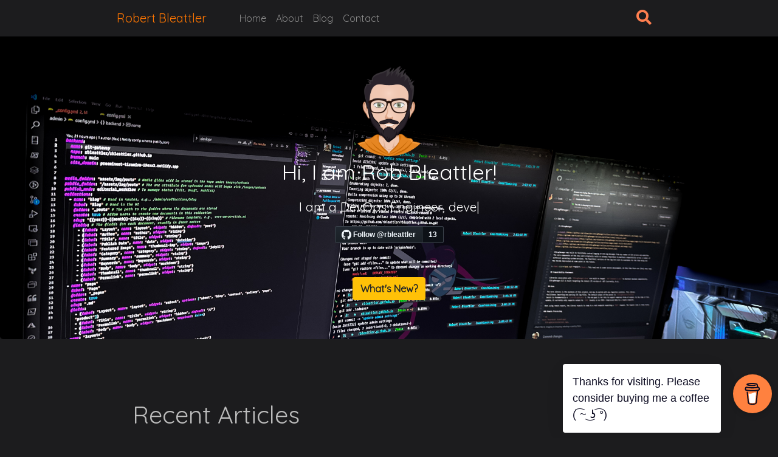

--- FILE ---
content_type: text/html; charset=utf-8
request_url: https://rbleattler.com/
body_size: 5150
content:
<!DOCTYPE html> <html lang=" en "><head> <meta charset="utf-8" /> <title> Robert Bleattler - DevOps Engineer, Developer Advocate, Open Source Contributor, PowerShell Enthusiast </title> <meta http-equip="X-UA-Compatible" content="IE=edge" /> <meta name="viewport" content="width=device-width, initial-scale=1" /> <meta name="keywords" content="Robert Bleattler, development, tools, resources,"/> <link rel="alternate" type="application/rss+xml" title="RSS" href="/feed.xml" /> <meta content="" property="fb:app_id" /> <meta content="Robert Bleattler" property="og:site_name" /> <meta content="Robert Bleattler" property="og:title" /> <meta content="website" property="og:type" /> <meta content="rbleattler's professional blog and other musings." property="og:description" /> <meta content="https://rbleattler.com/" property="og:url" /> <!-- Twitter Cards --> <meta name="twitter:card" content="summary" /> <meta name="twitter:site" content="@" /> <meta name="twitter:creator" content="@" /> <meta name="twitter:title" content="Robert Bleattler" /> <meta name="twitter:url" content="https://rbleattler.com/" /> <meta name="twitter:description" content="rbleattler's professional blog and other musings." /> <link rel="stylesheet" href="https://rbleattler.com/assets/css/main.css" /> <!-- <link rel="stylesheet" href="https://rbleattler.com/assets/css/custom-style.css" /> --> <link rel="stylesheet" href="https://rbleattler.com/assets/bower_components/lightgallery/dist/css/lightgallery.min.css" /> <link rel="stylesheet" href="https://cdn.snipcart.com/themes/v3.0.0-beta.3/default/snipcart.css" /> <link rel="stylesheet" href="https://rbleattler.com/assets/bower_components/bootstrap/dist/css/bootstrap.min.css" /> <link rel="stylesheet" href="https://rbleattler.com/assets/bower_components/font-awesome/web-fonts-with-css/css/fontawesome-all.min.css" /> <link rel="stylesheet" href="https://rbleattler.com/assets/bower_components/icono/dist/icono.min.css" /> <!-- Fonts--> <link href="https://fonts.googleapis.com/css?family=Quicksand&display=swap" rel="stylesheet" /> <!-- Favicon --> <link rel="icon" href="https://rbleattler.com/assets/img/favicon.ico" type="image/gif" sizes="16x16" /> <script> var base_url = 'https://rbleattler.com' ; </script> <!-- Jquery --> <script src="https://code.jquery.com/jquery-3.4.1.min.js" integrity="sha384-vk5WoKIaW/vJyUAd9n/wmopsmNhiy+L2Z+SBxGYnUkunIxVxAv/UtMOhba/xskxh" crossorigin="anonymous" ></script> <!-- <script src="https://rbleattler.com/assets/bower_components/jquery/dist/jquery.min.js"></script> --> <script src="https://rbleattler.com/assets/bower_components/jquery.easing/jquery.easing.min.js"></script> <script src="https://rbleattler.com/assets/bower_components/bootstrap/dist/js/bootstrap.bundle.min.js"></script> <script src="https://rbleattler.com/assets/bower_components/jquery-mousewheel/jquery.mousewheel.min.js"></script> <script src="https://rbleattler.com/assets/bower_components/ghosthunter/dist/jquery.ghostHunter.min.js"></script> <script src="https://rbleattler.com/assets/bower_components/lightgallery/dist/js/lightgallery-all.min.js"></script> <script src="https://cdnjs.cloudflare.com/ajax/libs/picturefill/3.0.2/picturefill.min.js"></script> <script src="https://rbleattler.com/assets/bower_components/imagesloaded/imagesloaded.pkgd.min.js"></script> <script src="https://rbleattler.com/assets/bower_components/nanobar/nanobar.min.js"></script> <script src="https://rbleattler.com/assets/bower_components/typewrite/dist/typewrite.min.js"></script> <script src="https://rbleattler.com/assets/js/search.js"></script> <script src="https://rbleattler.com/assets/js/on-scroll-progress.js"></script> <script src="https://cdnjs.cloudflare.com/ajax/libs/moment.js/2.20.1/moment.min.js"></script> <script src="https://identity.netlify.com/v1/netlify-identity-widget.js"></script> <!-- for Mathjax support --> <!-- Github Button --> <script async defer src="https://buttons.github.io/buttons.js"></script> <script src="https://cdnjs.cloudflare.com/ajax/libs/popper.js/1.14.3/umd/popper.min.js" integrity="sha384-ZMP7rVo3mIykV+2+9J3UJ46jBk0WLaUAdn689aCwoqbBJiSnjAK/l8WvCWPIPm49" crossorigin="anonymous" ></script> <!-- (you can remove the below scripts but do buy me a coffee to show some support :) --> <!-- Maker widget --> <!-- <script> (function(d, h, m) { var js, fjs = d.getElementsByTagName(h)[0]; if (d.getElementById(m)) { return; } js = d.createElement(h); js.id = m; js.onload = function() { window.makerWidgetComInit({ position: "left", widget: "ofeeof264otl2l5g-zspk40eq2gaomj2n-higi2qphmveubksi" }); }; js.src = "https://makerwidget.com/js/embed.js"; fjs.parentNode.insertBefore(js, fjs); })(document, "script", "dhm"); </script> --> <!-- buy me a coffeee --> <!-- <script data-name="BMC-Widget" src="https://cdnjs.buymeacoffee.com/1.0.0/widget.prod.min.js" data-id="" data-description="Support me on Buy me a coffee!" data-message="" data-color="#FF813F" data-position="right" data-x_margin="10" data-y_margin="10" ></script> --> <script data-name="BMC-Widget" data-cfasync="false" src="https://cdnjs.buymeacoffee.com/1.0.0/widget.prod.min.js" data-id="rbleattler" data-description="Support me on Buy me a coffee!" data-message="Thanks for visiting. Please consider buying me a coffee ( ͡~ ͜ʖ ͡°)" data-color="#FF813F" data-position="Right" data-x_margin="10" data-y_margin="10"> </script> <!--[if lt IE 7]> <html class="no-js lt-ie9 lt-ie8 lt-ie7"> <![endif]--> <!--[if IE 7]> <html class="no-js lt-ie9 lt-ie8"> <![endif]--> <!--[if IE 8]> <html class="no-js lt-ie9"> <![endif]--> <!--[if gt IE 8]><!--> <html class="no-js"> <!--<![endif]--> </head> <body><nav class="navbar navbar-expand-lg fixed-top navbar-dark" id="topNav"> <button class="navbar-toggler" type="button" data-toggle="collapse" data-target="#navbarNav" aria-controls="navbarNav" aria-expanded="false" aria-label="Toggle navigation" > <span class="icono-hamburger" id="navbar-hamburger"> </span> </button> <a class="navbar-brand" href="/">Robert Bleattler</a> <div class="collapse navbar-collapse" id="navbarNav"> <ul class="navbar-nav"> <li class="nav-item"> <a class="nav-link" href="https://rbleattler.com/" >Home</a > </li> <li class="nav-item"> <a class="nav-link" href="https://rbleattler.com/about" >About</a > </li> <li class="nav-item"> <a class="nav-link" href="https://rbleattler.com/blog" >Blog</a > </li> <li class="nav-item"> <a class="nav-link" href="https://rbleattler.com/contact" >Contact</a > </li> </ul> </div> <ul class="nav justify-content-end"> <!-- <li class="nav-item"> <a class="nav-link" href="https://rbleattler.com/styleguide"> Styleguide </a> </li> --> <li class="nav-item"> <a class="nav-link toggle-search-button" href="#search"> <i class="fa fa-search search-icon" aria-hidden="true"></i> </a> </li> <!-- @reenable later to enable the shopping functionality <li class="nav-item" style="margin-top:5px; padding-right:20px;" > <a class="header__checkout snipcart-checkout"> <svg width="31" height="27" viewBox="0 0 31 27" fill="none" xmlns="http://www.w3.org/2000/svg"> <path d="M1.10512 0.368718C0.560256 0.368718 0.118164 0.812066 0.118164 1.35848C0.118164 1.9049 0.560256 2.34824 1.10512 2.34824H4.90887L8.30138 18.4009C8.43503 19.0053 8.83085 19.5079 9.32946 19.5041H25.7788C26.3005 19.5118 26.7799 19.0375 26.7799 18.5143C26.7799 17.9911 26.3006 17.5168 25.7788 17.5245H10.1315L9.71003 15.545H27.095C27.5371 15.5412 27.9547 15.2048 28.0511 14.7718L30.354 4.87412C30.4825 4.29933 29.9852 3.67172 29.3979 3.66786H7.21171L6.6771 1.15221C6.58329 0.71276 6.15921 0.368652 5.7107 0.368652L1.10512 0.368718ZM7.623 5.64746H12.7634L13.2569 8.61674H8.25005L7.623 5.64746ZM14.7785 5.64746H20.9881L20.4946 8.61674H15.2719L14.7785 5.64746ZM23.0031 5.64746H28.1537L27.4649 8.61674H22.5097L23.0031 5.64746ZM8.67181 10.5963H13.5862L14.0797 13.5656H9.29919L8.67181 10.5963ZM15.6009 10.5963H20.1656L19.6721 13.5656H16.0944L15.6009 10.5963ZM22.1807 10.5963H27.0023L26.3135 13.5656H21.6872L22.1807 10.5963ZM12.6197 20.164C10.8141 20.164 9.32979 21.6525 9.32979 23.4632C9.32979 25.2739 10.8141 26.7624 12.6197 26.7624C14.4252 26.7624 15.9095 25.2739 15.9095 23.4632C15.9095 21.6525 14.4252 20.164 12.6197 20.164ZM22.4892 20.164C20.6837 20.164 19.1994 21.6525 19.1994 23.4632C19.1994 25.2739 20.6837 26.7624 22.4892 26.7624C24.2948 26.7624 25.7791 25.2739 25.7791 23.4632C25.7791 21.6525 24.2948 20.164 22.4892 20.164ZM12.6197 22.1435C13.3586 22.1435 13.9356 22.7222 13.9356 23.4632C13.9356 24.2042 13.3586 24.7829 12.6197 24.7829C11.8807 24.7829 11.3037 24.2042 11.3037 23.4632C11.3037 22.7222 11.8807 22.1435 12.6197 22.1435ZM22.4892 22.1435C23.2282 22.1435 23.8052 22.7222 23.8052 23.4632C23.8052 24.2042 23.2282 24.7829 22.4892 24.7829C21.7503 24.7829 21.1733 24.2042 21.1733 23.4632C21.1733 22.7222 21.7503 22.1435 22.4892 22.1435Z" fill="#ff7901" class="header__checkout-fill"></path> </svg> <span class="snipcart-items-count"></span> <span class="snipcart-total-price"></span> </a> </li> --> <!-- <li class="nav-item"> <input class="nav-link switch" id="theme-toggle" onclick="modeSwitcher()" type="checkbox" name="checkbox" /> </li> --> </ul> </nav> <div id="progress-bar"></div> <!-- Search Form --> <div class="search-form-container"> <form class="search-form"> <fieldset class="search-form__fieldset"> <div class="row"> <div class="col-lg-8 offset-md-2"> <input class="search-form__field" placeholder="Type to Search..." autofocus /> <input class="search-form__submit" type="submit" value="search" /> </div> </div> </fieldset> </form> <div class="row"> <div class="col-lg-8 offset-md-2 search-results"> <div class="card search-results"></div> </div> </div> <div class="close-search-button search-form-container__close"> <i class="fa fa-times icon"></i> </div> </div> <div class="container-fluid"> <script> $(document).ready(function() { $("#typewriteText").typewrite({ actions: [{ type: "I am a DevOps Engineer, developer advocate, open source contributor, and PowerShell enthusiast." }] }); }); </script> <!-- hero section--><style> /* change cover_img in config.yml */ .jumbotron { background-color: var(--main-background-color) !important; background-image: url('/assets/img/ghio_bg.jpg'); text-align: center; background-attachment: fixed; background-size: cover; background-position: center; } .jumbotron-btns { display: block; margin-top: 50px; } .jumbotron-heading, .lead { color: #fff; } </style> <!-- home hero section --> <div class="jumbotron"> <img alt="Generated with face.co" class="author-profile-img" src="https://rbleattler.com/assets/img/profile.png" /> <p class="jumbotron-heading">Hi, I am Rob Bleattler!</p> <p class="lead" id="typewriteText"></p> <span><!-- Place this tag where you want the button to render. --> <a class="github-button" href="https://github.com/rbleattler" data-size="large" data-color-scheme="no-preference: dark; light: dark; dark: dark;" data-show-count="true" aria-label="Follow @rbleattler on GitHub">Follow @rbleattler</a></span> <!-- uncomment/modify buttons as you want--> <div class="jumbotron-btns"> <a href="https://rbleattler.com/blog"> <button class="btn btn-md btn-warning"> <strong>What's New?</strong> </button> </a> <!-- <a id="olvy-target"> <button class="btn btn-md btn-default"> <strong>What's New</strong> </button> </a> --> </div> </div><div class="col-lg-8 offset-md-2"><section id="recent-articles"> <div id="recent-articles-header"> <div id="recent-articles-title"> <h1 class="card-title">Recent Articles</h1> </div> <div id="recent-articles-show-all"> <a class="btn btn-lg btn-dark" href="/blog"> View All </a> </div> </div> <br /> <ul> <li class="article-card"> <a href="/blog/tools-and-resources/" class="article-card-link"> <div id="article-container"> <div id="article-img"> <img src="https://rbleattler.com/assets/img/authors/rbleattler.png" width="50px" height="50px" /> </div> <div id="article-link"> <p class="recent-article-link">Resources, Projects, and Tools <span style="color: #ccc; font-size: 15px;"> - <i><time datetime="2022-11-23 13:00:00 +0000" itemprop="datePublished">Nov 23, 2022</time></i></span></p> </div> <div id="article-alert"> <button class="btn btn-sm btn-dark">development</button> </div> </div> </a> </li> </ul> </section></div> </div> <div class="col-lg-12" id="newsletter_footer"><!-- Mailchimp Newletters --> <form action="https://github.us8.list-manage.com/subscribe?u=c9157d9a7abc5ee3a586f8ec3&id=b316836bce"method="post" id="mc-embedded-subscribe-form" name="mc-embedded-subscribe-form" class="validate" target="_blank" novalidate> <div id="mc_embed_signup_scroll_footer"> <label for="mce-EMAIL_footer"> Signup for Weekly Email Newsletters :D</label> <input type="email" value="" name="EMAIL" class="email" id="mce-EMAIL_footer" placeholder="email address" required> <!-- real people should not fill this in and expect good things - do not remove this or risk form bot signups--> <div style="position: absolute; left: -5000px;" aria-hidden="true"> <input type="text" name="b_50bab1c85eae24ecfb0f68361_3a2dd721d0" tabindex="-1" value=""> </div><br /> <div class="clear"> <input type="submit" value="Subscribe" name="subscribe" id="mc-embedded-subscribe_footer" class="btn btn-lg btn-success"> </div> </div> </div><footer> <p> Powered by<a href="https://github.com/rbleattler/devlopr-jekyll"> devlopr jekyll</a>. Hosted using <a href="https://pages.github.com">Github Pages</a>. Subscribe via <a href=" /feed.xml ">RSS</a> </p> </footer> <script> var options = { classname: 'progressline', id: 'my-id' }; var nanobar = new Nanobar( options ); nanobar.go( 30 ); nanobar.go( 76 ); nanobar.go(100); </script> <div hidden id="snipcart" data-api-key="Y2I1NTAyNWYtMTNkMy00ODg0LWE4NDItNTZhYzUxNzJkZTI5NjM3MDI4NTUzNzYyMjQ4NzU0"></div> <script src="https://cdn.snipcart.com/themes/v3.0.0-beta.3/default/snipcart.js" defer></script> <script src="https://rbleattler.com/assets/js/mode-switcher.js"></script> <script> if (window.netlifyIdentity) { window.netlifyIdentity.on("init", user => { if (!user) { window.netlifyIdentity.on("login", () => { document.location.href = "/admin/"; }); } }); } </script> <!-- what's new --> <!-- <script> var OlvyConfig = { organisation: "", target: "#olvy-target", type: "", view: { showSearch: true, compact: true, showHeader: true, /* only applies when widget type is embed. you cannot hide header for modal and sidebar widgets */ showUnreadIndicator: true, unreadIndicatorColor: "#FF8528FF", unreadIndicatorPosition: "top-right" } }; </script> <script type="text/javascript" src="https://app.olvy.co/script.js" defer="defer"></script> --> <script defer src="https://static.cloudflareinsights.com/beacon.min.js/vcd15cbe7772f49c399c6a5babf22c1241717689176015" integrity="sha512-ZpsOmlRQV6y907TI0dKBHq9Md29nnaEIPlkf84rnaERnq6zvWvPUqr2ft8M1aS28oN72PdrCzSjY4U6VaAw1EQ==" data-cf-beacon='{"version":"2024.11.0","token":"8d7fae0e24214f64899e14185ac0990f","r":1,"server_timing":{"name":{"cfCacheStatus":true,"cfEdge":true,"cfExtPri":true,"cfL4":true,"cfOrigin":true,"cfSpeedBrain":true},"location_startswith":null}}' crossorigin="anonymous"></script>
</body> </html>


--- FILE ---
content_type: text/css; charset=utf-8
request_url: https://rbleattler.com/assets/css/main.css
body_size: 27257
content:
html[data-theme="dark"]{--bold-color: rgb(188, 188, 188);--box-background-color: hsl(0, 0%, 20%);--highlight-color: hsl(0, 0%, 60%);--light-border-color: hsl(0, 0%, 30%);--light-text-color: rgb(199, 199, 204);--link-color: #f69801;--link-color-visited: hsl(250, 100%, 60%);--main-background-color: rgb(28, 28, 30);--main-text-color: rgb(139, 139, 139);--medium-text-color: hsl(0, 0%, 70%);--underline-color: hsl(0, 0%, 50%);--social-link-color: #ffffff;--card-background-color: rgb(32, 32, 34);--newsletter-background-color: #222324;--button-background-color: #111}html,html[data-theme="light"]{--bold-color: rgb(0, 0, 0);--box-background-color: rgb(249, 249, 250);--highlight-color: hsl(0, 0%, 80%);--light-border-color: rgb(230, 230, 230);--light-text-color: rgb(72, 72, 74);--link-color: rgb(0, 112, 201);--link-color-visited: hsl(250, 100%, 37%);--main-background-color: rgb(255, 255, 255);--main-text-color: rgb(51, 51, 51);--medium-text-color: hsl(0, 40%, 2%);--sidebar-color: hsl(0, 0%, 90%);--underline-color: hsl(0, 0%, 60%);--social-link-color: #262222;--card-background-color: rgb(250, 250, 250);--newsletter-background-color: #00000008;--button-background-color: #fff}@media (prefers-color-scheme: dark){html,html[data-theme="dark"]{--bold-color: rgb(188, 188, 188);--box-background-color: hsl(0, 0%, 20%);--highlight-color: hsl(0, 0%, 60%);--light-border-color: hsl(0, 0%, 30%);--light-text-color: rgb(199, 199, 204);--link-color: #f69801;--nav-color: #131313;--search-color: #FF7901;--nav-link-color: rgba(255, 255, 255, .5);--link-color-visited: hsl(250, 100%, 60%);--main-background-color: rgb(28, 28, 30);--main-text-color: rgb(139, 139, 139);--medium-text-color: hsl(0, 0%, 70%);--underline-color: hsl(0, 0%, 50%);--social-link-color: #ffffff;--card-background-color: rgb(32, 32, 34);--newsletter-background-color: #222324;--button-background-color: #111}html[data-theme="light"]{--bold-color: rgb(0, 0, 0);--box-background-color: rgb(249, 249, 250);--highlight-color: hsl(0, 0%, 80%);--light-border-color: rgb(230, 230, 230);--light-text-color: rgb(72, 72, 74);--link-color: #ca6521;--nav-color: #ffffff;--nav-link-color: #111111;--search-color: #ababab;--link-color-visited: hsl(250, 100%, 37%);--main-background-color: rgb(255, 255, 255);--main-text-color: rgb(51, 51, 51);--medium-text-color: hsl(0, 0%, 20%);--sidebar-color: hsl(0, 0%, 90%);--underline-color: hsl(0, 0%, 60%);--social-link-color: #262222;--card-background-color: rgb(250, 250, 250);--button-background-color: #fff}}html,html[data-theme="dark"],html[data-theme="light"]{height:100%;-moz-osx-font-smoothing:grayscale;-webkit-font-smoothing:antialiased;scroll-behavior:smooth}*{margin:0;padding:0}ol,ul{margin-left:30px !important}.progressline .bar{background:#f69801}#progress-bar{background:linear-gradient(to right, #f69801 var(--progress), transparent 0);height:5px;position:fixed;width:100%;overflow:hidden;z-index:1;margin-top:25px}body{background-color:var(--main-background-color) !important;color:var(--main-text-color) !important;font-family:'Quicksand', sans-serif !important;font-feature-settings:"kern" on;font-size:1.4rem;font-variant-numeric:oldstyle-nums;hanging-punctuation:first last;height:100%;line-height:1.35em;margin:0;text-rendering:optimizeLegibility;padding-top:33px;overflow-x:hidden;overflow-y:scroll}.reactions-view{color:var(--bold-color) !important}.col-lg-12{padding-left:0px !important;padding-top:20px !important;padding-right:0px !important}.col-auto,.col-lg,.col-lg-1,.col-lg-10,.col-lg-11,.col-lg-2,.col-lg-3,.col-lg-4,.col-lg-5,.col-lg-6,.col-lg-7,.col-lg-8,.col-lg-9,.col-lg-auto,.col-md,.col-md-1,.col-md-10,.col-md-11,.col-md-12,.col-md-2,.col-md-3,.col-md-4,.col-md-5,.col-md-6,.col-md-7,.col-md-8,.col-md-9,.col-md-auto,.col-sm,.col-sm-1,.col-sm-10,.col-sm-11,.col-sm-12,.col-sm-2,.col-sm-3,.col-sm-4,.col-sm-5,.col-sm-6,.col-sm-7,.col-sm-8,.col-sm-9,.col-sm-auto,.col-xl,.col-xl-1,.col-xl-10,.col-xl-11,.col-xl-12,.col-xl-2,.col-xl-3,.col-xl-4,.col-xl-5,.col-xl-6,.col-xl-7,.col-xl-8,.col-xl-9,.col-xl-auto{padding-left:5px !important}pre{display:block;font-size:87.5%;color:#d4d4d4 !important}.m10{margin:35px}blockquote{margin:2rem 1rem 1rem;padding:3px;background:var(--main-background-color) !important;border:1px solid;color:var(--bold-color)}::-webkit-scrollbar{width:10px}::-webkit-scrollbar-track{background:#1c1c1e}::-webkit-scrollbar-thumb{background:#212529}::-webkit-scrollbar-thumb:hover{background:#333}h1,h2,h3,h4,h5,h6{color:var(--bold-color) !important;line-height:1.1}a{color:var(--link-color) !important}header{background-color:var(--main-background-color);box-shadow:0px;height:auto;width:100%;padding:11px}.container-fluid{padding:0px !important;width:fit-content !important;margin-left:0px !important;margin-right:0px !important;margin-top:10px !important}.card{margin:20px !important;padding:20px !important;background-color:var(--card-background-color) !important}.card-body img{max-width:100% !important;width:-webkit-fill-available !important}#topNav{padding-left:15%;padding-right:15%;background-color:var(--main-background-color) !important;box-shadow:#000 0px 0px 8px}#navbar-hamburger,#navbar-search{color:var(--bold-color) !important}.navbar-dark .navbar-brand{color:#ff7601 !important}.navbar-dark .navbar-nav .nav-link{color:var(--nav-link-color) !important}.navbar-dark .navbar-toggler{border-color:transparent !important}.navbar-brand-img{width:50px;height:50px}.btn-dark{background-color:var(--button-background-color) !important;color:var(--bold-color) !important}.img-thumbnail{padding:.25rem;background-color:#000 !important;border:1px solid #020305 !important;border-radius:.25rem;max-width:100%;height:auto;margin:15px}.author_bio{margin-top:5px}.card-title{margin-bottom:.75rem !important}.icon{font-size:35px}.search-form-container{position:fixed;top:60px;left:0px;width:100%;height:100%;background-color:rgba(0,0,0,0.7);background-color:rgba(0,0,0,0.9);z-index:101;white-space:nowrap;visibility:hidden;transition:all 0.4s ease-in-out;transform:translate(0px, -100%) scale(0, 0);-webkit-transition:all 0.5s ease-in-out;-moz-transition:all 0.5s ease-in-out;-o-transition:all 0.5s ease-in-out;-ms-transition:all 0.5s ease-in-out;transition:all 0.5s ease-in-out;-webkit-transform:translate(0px, -100%) scale(0, 0);-moz-transform:translate(0px, -100%) scale(0, 0);-o-transform:translate(0px, -100%) scale(0, 0);-ms-transform:translate(0px, -100%) scale(0, 0);transform:translate(0px, -100%) scale(0, 0);opacity:0}.search-form-container__close{position:absolute;top:5%;right:10% !important;width:5%;cursor:pointer;text-align:center;color:orange}.search-form-container__close .icon{vertical-align:text-top;transition:0.4s;fill:#fff}.search-form-container__close .icon:hover{fill:orange;transform:rotate(90deg)}@media (max-width: 40em){.search-form-container__close{top:2%;right:5%}}.search-form-container.is-active{opacity:1;visibility:visible;transform:translate(0px, 0px) scale(1, 1)}.search-form{margin-bottom:20px}.search-form__field{position:absolute;top:10%;width:100%;color:#f69801;background:transparent;font-size:30px;font-weight:300;text-align:center;border:0px;border-bottom:1px dashed #ffa000;margin:0px auto;margin-top:-51px;padding-left:30px;padding-right:30px;outline:none}.search-form__field:focus{border:0;border-bottom:1px dashed #ffa000}.search-form__submit{display:none}.search-form__fieldset{border:0;margin-top:10%;padding:0}.search-result-container{display:none}.search-results{display:none;height:80vh;overflow:auto;white-space:normal;text-align:center;color:lightgrey}.search-results .heading{margin-bottom:16px !important;margin-right:16px !important;font-size:17px;color:lightgrey !important}.search-results__item{padding-bottom:16px;border-bottom:1px solid #3b4446;margin-top:50px}.search-results__item__title{display:block;text-decoration:none;font-size:25px;line-height:25px;color:orange !important;text-decoration:none}.search-results__item__date{color:orange;font-size:15px;line-height:15px}.breadcrumb{margin-top:45px !important;margin-bottom:20px !important;font-size:15px;background-color:var(--card-background-color) !important}#blog-post-container{margin-top:20px;margin-left:-35px}.snipcart-modal__container{position:fixed;top:0;left:0;width:100%;height:100%;overflow-y:auto;overflow-x:hidden;min-height:100vh;z-index:10;margin-top:60px !important;padding:5px !important;background-color:var(--main-background-color) !important}.snipcart-cart__content{margin:0 auto;background-color:var(--main-background-color) !important}.snipcart-modal{position:relative;margin:25px auto !important;max-width:100%;background-color:var(--main-background-color) !important;min-height:100vh;height:100%}.snipcart-item-line{background-color:var(--main-background-color) !important;color:var(--bold-color) !important;margin-bottom:24px;padding:32px;-webkit-box-shadow:0 8px 24px rgba(231,235,237,0.6);box-shadow:0 8px 24px rgba(0,0,0,0.6) !important}.snipcart-item-quantity{color:var(--bold-color) !important;margin-top:-2px}.snipcart-cart-summary-fees{color:var(--bold-color) !important}.snipcart-cart-header{background-color:var(--main-background-color) !important;color:var(--bold-color) !important;-webkit-box-align:center;-ms-flex-align:center;align-items:center;padding-top:16px;padding-bottom:16px;padding-left:16px;padding-right:16px}.snipcart-modal__close-title{color:coral !important}.snipcart__button--icon{border:0px solid #f0f5f6 !important}#snipcart-floating-cart{margin-top:90px !important}.snipcart-cart-button--secondary{color:--var(--bold-color) !important;background-color:var(--button-background-color) !important;padding:16px;text-transform:none}.snipcart-payment-methods__title{background-color:var(--main-background-color) !important}.pagination-link{padding:15px;background-color:var(--card-background-color);text-decoration:none}.pagination-link a:hover{background-color:var(--main-background-color);text-decoration:none}.pagination{display:-ms-flexbox;display:flex;padding-left:0;list-style:none;border-radius:.25rem;margin-left:20px !important}.jumbotron-heading{font-size:35px}.lead{font-size:1.30rem !important;font-weight:600}.fa{display:inline-block;font:normal normal normal 14px/1 FontAwesome;font-size:25px;text-rendering:auto;-webkit-font-smoothing:antialiased;-moz-osx-font-smoothing:grayscale;color:coral}.product{width:29%;float:left}.share-page{text-align:center;background:var(--button-background-color);color:#111;padding:8px 15px;border-radius:5px;margin:0}.share-page .share-text{color:var(--main-text-color)}.fb_iframe_widget span{vertical-align:inherit !important}#bmc-wbtn{bottom:40px !important}#reactions .reaction-items .reaction-item .reaction-item__text,#reactions-promotion .reaction-items .reaction-item .reaction-item__text{margin-left:8px;color:var(--main-text-color) !important}#reactions,#reactions-promotion{margin-bottom:10px;color:var(--main-text-color) !important}#imageGallery{margin-top:30px;margin-bottom:30px}.lg-progress-bar .lg-progress{background-color:#db980f !important;height:4px;width:0}#project-card{margin:0px !important}#article{margin-left:35px !important;margin-top:20px !important}.project_thumbnail{text-align:center}.project-img{width:150px;height:100px}.project_details{padding:10px}.project_links{margin:4px;padding-top:32px;padding-left:50px !important}#article-container{display:grid;width:100%;grid-template-columns:1fr 50fr 4fr}#recent-articles,#recent-projects{margin-top:100px !important}#recent-articles-header{display:grid;width:100%;grid-template-columns:17fr 2fr}#article-img,#article-link,#article-alert{padding-left:5px;padding-top:2px;margin:5px;max-width:100%}.recent-article-link{font-size:20px;text-decoration:none}.article-card-link,.article-card-link:hover{text-decoration:none;color:orange !important}.article-card{list-style-type:none}.article-card a :hover{text-decoration:none;background:#303030 !important;border-color:#303030;background:transparent}#profile-card{text-align:center}#profile-card #author-img{text-align:center}#profile-card .profile-img{width:150px;height:150px;margin-left:20px;border-radius:50%}#profile-card .profile-name{margin-top:20px}#profile-card .profile-bio,#profile-card .profile-links{margin-top:5px}#profile-card .social-link{color:var(--social-link-color) !important;font-size:15px;padding:5px;margin:2px;text-decoration:none !important}#profile-card #header-nav{float:right;margin-inline-start:45px}#profile-card #navigation{margin-top:50px}#profile-card .nav-link{font-size:15px !important;color:var(--main-text-color);font-weight:600}#author_projects .project-img{width:300px;height:200px}#author_projects #project-card{margin-top:30px}#author_projects .project-link{color:var(--link-color)}.company-logo{width:100px;height:100px}.author-profile-img{width:150px;height:150px;border-radius:50%}.blog-post{box-shadow:0 1px 3px rgba(0,0,0,0.12),0 1px 2px rgba(0,0,0,0.24);transition:all 0.3s cubic-bezier(0.25, 0.8, 0.25, 1);width:45%;height:auto;margin:20px auto !important}.blog-post:hover{box-shadow:0 14px 28px rgba(0,0,0,0.25),0 10px 10px rgba(0,0,0,0.22)}#newsletter_footer{background-color:var(--newsletter-background-color);color:var(--main-text-color);text-align:center;margin-top:100px}#mc-embedded-subscribe-form{width:100%;padding:50px}#mc_embed_signup_scroll_footer{margin-left:25%;margin-right:25%;text-align:center;font-size:22px}#mce-EMAIL_footer{width:400px;padding:14px;color:#111;border-color:#111;background:bisque;text-align:center;text-transform:capitalize;border:1px solid #fff}#mc-embedded-subscribe_footer{margin-top:30px}footer{width:100%;height:70px;text-align:center;padding:20px;background-color:var(--main-background-color);color:var(--main-text-color)}@media screen and (min-width: 768px){.main-container{margin-left:auto;margin-right:auto;width:70%}}@media (min-width: 320px) and (max-width: 480px){header{height:auto;text-align:center;background-color:var(--main-background-color);box-shadow:0px;height:auto;width:100%;padding:1px}header #author-img{margin-left:auto;margin-right:auto;width:100%}header #author_details{text-align:center}#mc-embedded-subscribe-form{width:100%;padding:50px}#mc_embed_signup_scroll_footer{margin-left:5%;margin-right:5%;text-align:center;font-size:12px}#mce-EMAIL_footer{width:200px;padding:14px;color:#111;border-color:#fff;text-align:center;text-transform:capitalize;border:1px solid #fff}#mc-embedded-subscribe_footer{margin-top:30px}.blog-post{width:100%;height:auto;margin:20px !important}.product{width:auto;float:left}#topNav{padding-left:0px;padding-right:0px}.navbar-brand{display:inline-block;padding-top:.3125rem;padding-bottom:.3125rem;margin-right:1rem;font-size:1.25rem;line-height:inherit;white-space:nowrap}.jumbotron{padding:10rem 1rem !important}}@media (min-width: 200px) and (max-width: 319px){header{height:auto;text-align:center;background-color:var(--main-background-color);box-shadow:0px;height:auto;width:100%;padding:1px}header #author-img{margin-left:auto;margin-right:auto;width:100%}header #author_details{text-align:center}#mc-embedded-subscribe-form{width:100%;padding:50px}#mc_embed_signup_scroll_footer{margin-left:5%;margin-right:5%;text-align:center;font-size:12px}#mce-EMAIL_footer{width:200px;padding:14px;color:#111;border-color:#fff;text-align:center;text-transform:capitalize;border:1px solid #fff}#mc-embedded-subscribe_footer{margin-top:30px}.blog-post{width:100%;height:auto;margin:20px !important}.product{width:auto;float:left}#topNav{padding-left:0px;padding-right:0px}.navbar-brand{display:inline-block;padding-top:.3125rem;padding-bottom:.3125rem;margin-right:1rem;font-size:1.25rem;line-height:inherit;white-space:nowrap;margin-left:-30px}.jumbotron{padding:10rem 1rem !important}}@media (min-width: 481px) and (max-width: 767px){header{background-color:var(--main-background-color);box-shadow:0px;height:auto;width:100%;padding:11px}header #author-img{margin-left:auto;margin-right:auto;width:100%}header #author_details{text-align:center}#topNav{padding-left:0px;padding-right:0px}#mc-embedded-subscribe-form{width:100%;padding:50px}#mc_embed_signup_scroll_footer{margin-left:5%;margin-right:5%;text-align:center;font-size:12px}#mce-EMAIL_footer{width:200px;padding:14px;color:#111;border-color:#fff;text-align:center;text-transform:capitalize;border:1px solid #fff}#mc-embedded-subscribe_footer{margin-top:30px}.blog-post{width:100%;height:auto;margin:20px !important}.product{width:auto;float:left}}.widget-lg .btn,.widget-lg .social-count{height:35px !important;padding:10px 30px 1px !important;font-size:15px !important;line-height:20px !important}.switch{position:relative;width:80px;height:38px;margin:3px;appearance:none;-webkit-appearance:none;background-image:url("[data-uri]");background-size:cover;background-repeat:no-repeat;border-radius:25px;box-shadow:inset 0px 0px 2px rgba(0,0,0,0.7);transition:background-image .7s ease-in-out;outline:none;cursor:pointer;overflow:hidden}.switch:checked{background-image:url("[data-uri]");background-size:cover;transition:background-image 1s ease-in-out}.switch:after{content:'';display:none;height:37px;border-radius:20px;background-color:#ffffff;position:absolute;left:-43px;top:1px;transform:translateX(0px);animation:off 0.7s forwards cubic-bezier(0.8, 0.5, 0.2, 1.4);box-shadow:inset 5px -5px 4px rgba(53,53,53,0.3)}@keyframes off{0%{transform:translateX(80px);width:46px}50%{width:75px;border-radius:25px}100%{transform:translateX(0px);width:46px}}.switch:checked:after{animation:on 0.7s forwards cubic-bezier(0.8, 0.5, 0.2, 1.4);box-shadow:inset -5px -5px 4px rgba(53,53,53,0.3)}@keyframes on{0%{transform:translateX(0px);width:46px}50%{width:75px;border-radius:25px}100%{transform:translateX(80px);width:46px}}.switch:checked:before{content:'';width:15px;height:15px;border-radius:50%;position:absolute;left:15px;top:5px;transform-origin:53px 10px;background-color:transparent;box-shadow:5px -1px 0px #fff;filter:blur(0px);animation:sun .7s forwards ease}@keyframes sun{0%{transform:rotate(170deg);background-color:transparent;box-shadow:5px -1px 0px #fff;filter:blur(0px)}50%{background-color:transparent;box-shadow:5px -1px 0px #fff;filter:blur(0px)}90%{background-color:#f5daaa;box-shadow:0px 0px 10px #f5deb4, 0px 0px 20px #f5deb4, 0px 0px 30px #f5deb4, inset 0px 0px 2px #efd3a3;filter:blur(1px)}100%{transform:rotate(0deg);background-color:#f5daaa;box-shadow:0px 0px 10px #f5deb4, 0px 0px 20px #f5deb4, 0px 0px 30px #f5deb4, inset 0px 0px 2px #efd3a3;filter:blur(1px)}}.switch:before{content:'';width:15px;height:15px;border-radius:50%;position:absolute;left:-30px;top:4px;filter:blur(1px);background-color:#f5daaa;box-shadow:0px 0px 10px #f5deb4, 0px 0px 20px #f5deb4, 0px 0px 30px #f5deb4, inset 0px 0px 2px #efd3a3;transform-origin:53px 10px;animation:moon .7s forwards ease}@keyframes moon{0%{transform:rotate(0deg);filter:blur(1px)}50%{filter:blur(1px)}90%{background-color:transparent;box-shadow:5px -1px 0px #fff;filter:blur(0px)}100%{transform:rotate(170deg);background-color:transparent;box-shadow:5px -1px 0px #fff;filter:blur(0px)}}.highlight pre{background-color:#212529;padding:20px}.highlight .hll{background-color:#272822}.highlight .c{color:#75715e}.highlight .err{color:#960050;background-color:#1e0010}.highlight .k{color:#66d9ef}.highlight .l{color:#ae81ff}.highlight .n{color:#f8f8f2}.highlight .o{color:#f92672}.highlight .p{color:#f8f8f2}.highlight .cm{color:#75715e}.highlight .cp{color:#75715e}.highlight .c1{color:#75715e}.highlight .cs{color:#75715e}.highlight .ge{font-style:italic}.highlight .gs{font-weight:bold}.highlight .kc{color:#66d9ef}.highlight .kd{color:#66d9ef}.highlight .kn{color:#f92672}.highlight .kp{color:#66d9ef}.highlight .kr{color:#66d9ef}.highlight .kt{color:#66d9ef}.highlight .ld{color:#e6db74}.highlight .m{color:#ae81ff}.highlight .s{color:#e6db74}.highlight .na{color:#a6e22e}.highlight .nb{color:#f8f8f2}.highlight .nc{color:#a6e22e}.highlight .no{color:#66d9ef}.highlight .nd{color:#a6e22e}.highlight .ni{color:#f8f8f2}.highlight .ne{color:#a6e22e}.highlight .nf{color:#a6e22e}.highlight .nl{color:#f8f8f2}.highlight .nn{color:#f8f8f2}.highlight .nx{color:#a6e22e}.highlight .py{color:#f8f8f2}.highlight .nt{color:#f92672}.highlight .nv{color:#f8f8f2}.highlight .ow{color:#f92672}.highlight .w{color:#f8f8f2}.highlight .mf{color:#ae81ff}.highlight .mh{color:#ae81ff}.highlight .mi{color:#ae81ff}.highlight .mo{color:#ae81ff}.highlight .sb{color:#e6db74}.highlight .sc{color:#e6db74}.highlight .sd{color:#e6db74}.highlight .s2{color:#e6db74}.highlight .se{color:#ae81ff}.highlight .sh{color:#e6db74}.highlight .si{color:#e6db74}.highlight .sx{color:#e6db74}.highlight .sr{color:#e6db74}.highlight .s1{color:#e6db74}.highlight .ss{color:#e6db74}.highlight .bp{color:#f8f8f2}.highlight .vc{color:#f8f8f2}.highlight .vg{color:#f8f8f2}.highlight .vi{color:#f8f8f2}.highlight .il{color:#ae81ff}.highlight .gh{color:#111}.highlight .gu{color:#75715e}.highlight .gd{color:#f92672}.highlight .gi{color:#a6e22e}


--- FILE ---
content_type: application/javascript; charset=utf-8
request_url: https://rbleattler.com/assets/js/mode-switcher.js
body_size: -411
content:

(()=> {	modeSwitcher()})();

function modeSwitcher() {
	document.documentElement.setAttribute('data-theme', 'dark');
	sessionStorage.setItem('theme', 'dark');
}

// 	if (currentTheme === "dark") {
// 		document.documentElement.setAttribute('data-theme', 'light');
// 		sessionStorage.setItem('theme', 'light');
// 	}	else if (currentTheme === "light") {
// 		document.documentElement.setAttribute('data-theme', 'dark');
// 		sessionStorage.setItem('theme', 'dark');
// 	}else{
// 		document.documentElement.setAttribute('data-theme', 'dark');
// 		sessionStorage.setItem('theme', 'dark');
// 	}
// }


--- FILE ---
content_type: application/xml
request_url: https://rbleattler.com/feed.xml
body_size: 23788
content:
<?xml version="1.0" encoding="UTF-8"?>
<rss version="2.0" xmlns:atom="http://www.w3.org/2005/Atom">
  <channel>
    <title>Robert Bleattler</title>
    <description>rbleattler&apos;s professional blog and other musings.</description>
    <link>https://rbleattler.com/</link>
    <atom:link href="https://rbleattler.com/feed.xml" rel="self" type="application/rss+xml"/>
    <pubDate>Sat, 28 Jun 2025 15:21:53 +0000</pubDate>
    <lastBuildDate>Sat, 28 Jun 2025 15:21:53 +0000</lastBuildDate>
    <generator>Jekyll v3.10.0</generator>

    
      <item>
        <title>Resources, Projects, and Tools</title>
        <description>&lt;blockquote&gt;
  &lt;h2 id=&quot;thumbnail--post-image-provided-by-user-rawpixelcom-on-freepik&quot;&gt;&lt;em&gt;Thumbnail / Post Image Provided by User &lt;code class=&quot;language-plaintext highlighter-rouge&quot;&gt;rawpixel.com&lt;/code&gt; on &lt;a href=&quot;https://www.freepik.com/free-photo/closeup-computer-laptop-screen-showing-ideas-wooden-table_2791461.htm#query=dev%20tools&amp;amp;position=18&amp;amp;from_view=search&amp;amp;track=ais&quot;&gt;Freepik&lt;/a&gt;&lt;/em&gt;&lt;/h2&gt;
  &lt;p&gt;[!NOTE]
This is a dynamic article that will be continuously updated through time. Check back often to see what has been added. If there is an entry with no real info I’m probably actively working on it but needed to step away.&lt;/p&gt;
&lt;/blockquote&gt;

&lt;h2 id=&quot;table-of-contents&quot;&gt;Table of Contents&lt;/h2&gt;
&lt;!-- &lt;h2&gt;Table of Contents&lt;/h2&gt; --&gt;

&lt;ul&gt;
  &lt;li&gt;&lt;a href=&quot;#podcasts&quot;&gt;Podcasts&lt;/a&gt;
    &lt;ul&gt;
      &lt;li&gt;&lt;a href=&quot;#dev&quot;&gt;Dev&lt;/a&gt;
        &lt;ul&gt;
          &lt;li&gt;&lt;a href=&quot;#coding-blocks&quot;&gt;Coding Blocks&lt;/a&gt;&lt;/li&gt;
          &lt;li&gt;&lt;a href=&quot;#the-net-core-podcast&quot;&gt;The .NET Core Podcast&lt;/a&gt;&lt;/li&gt;
          &lt;li&gt;&lt;a href=&quot;#tabs--spaces&quot;&gt;Tabs &amp;amp; Spaces&lt;/a&gt;&lt;/li&gt;
          &lt;li&gt;&lt;a href=&quot;#code-newbie&quot;&gt;Code Newbie&lt;/a&gt;&lt;/li&gt;
          &lt;li&gt;&lt;a href=&quot;#net-rocks&quot;&gt;.NET Rocks&lt;/a&gt;&lt;/li&gt;
          &lt;li&gt;&lt;a href=&quot;#software-engineering-daily&quot;&gt;Software Engineering Daily&lt;/a&gt;&lt;/li&gt;
          &lt;li&gt;&lt;a href=&quot;#the-powershell-news-podcast&quot;&gt;The PowerShell News Podcast&lt;/a&gt;&lt;/li&gt;
          &lt;li&gt;&lt;a href=&quot;#devdiscuss&quot;&gt;DevDiscuss&lt;/a&gt;&lt;/li&gt;
          &lt;li&gt;&lt;a href=&quot;#ms-dev-show&quot;&gt;MS Dev Show&lt;/a&gt;&lt;/li&gt;
          &lt;li&gt;&lt;a href=&quot;#the-cynical-developer&quot;&gt;The Cynical Developer&lt;/a&gt;&lt;/li&gt;
        &lt;/ul&gt;
      &lt;/li&gt;
      &lt;li&gt;&lt;a href=&quot;#infosec&quot;&gt;InfoSec&lt;/a&gt;
        &lt;ul&gt;
          &lt;li&gt;&lt;a href=&quot;#darknet-diaries&quot;&gt;Darknet Diaries&lt;/a&gt;&lt;/li&gt;
          &lt;li&gt;&lt;a href=&quot;#malicious-life&quot;&gt;Malicious Life&lt;/a&gt;&lt;/li&gt;
        &lt;/ul&gt;
      &lt;/li&gt;
      &lt;li&gt;&lt;a href=&quot;#other-tech&quot;&gt;Other Tech&lt;/a&gt;
        &lt;ul&gt;
          &lt;li&gt;&lt;a href=&quot;#tales-of-silicon-valley&quot;&gt;Tales of Silicon Valley&lt;/a&gt;&lt;/li&gt;
        &lt;/ul&gt;
      &lt;/li&gt;
      &lt;li&gt;&lt;a href=&quot;#misc&quot;&gt;Misc&lt;/a&gt;
        &lt;ul&gt;
          &lt;li&gt;&lt;a href=&quot;#work-life&quot;&gt;Work Life&lt;/a&gt;&lt;/li&gt;
          &lt;li&gt;&lt;a href=&quot;#stuff-you-should-know&quot;&gt;Stuff You Should Know&lt;/a&gt;&lt;/li&gt;
          &lt;li&gt;&lt;a href=&quot;#ted-talks-daily&quot;&gt;TED Talks Daily&lt;/a&gt;&lt;/li&gt;
          &lt;li&gt;&lt;a href=&quot;#all-other-ted-podcasts-&quot;&gt;All other TED Podcasts **&lt;/a&gt;&lt;/li&gt;
        &lt;/ul&gt;
      &lt;/li&gt;
    &lt;/ul&gt;
  &lt;/li&gt;
  &lt;li&gt;&lt;a href=&quot;#libraries-and-other-code-resources&quot;&gt;Libraries and other code resources&lt;/a&gt;
    &lt;ul&gt;
      &lt;li&gt;&lt;a href=&quot;#cocona&quot;&gt;Cocona&lt;/a&gt;&lt;/li&gt;
      &lt;li&gt;&lt;a href=&quot;#sharprompt&quot;&gt;Sharprompt&lt;/a&gt;&lt;/li&gt;
      &lt;li&gt;&lt;a href=&quot;#spectreconsole&quot;&gt;Spectre.Console&lt;/a&gt;&lt;/li&gt;
      &lt;li&gt;&lt;a href=&quot;#unitsnet&quot;&gt;UnitsNet&lt;/a&gt;&lt;/li&gt;
    &lt;/ul&gt;
  &lt;/li&gt;
&lt;/ul&gt;

&lt;!-- more --&gt;

&lt;h2 id=&quot;podcasts&quot;&gt;Podcasts&lt;/h2&gt;

&lt;h3 id=&quot;dev&quot;&gt;Dev&lt;/h3&gt;

&lt;p&gt;These are some of my favorite podcasts to listen to when I want to learn about the newest technologies, strategies, methodologies, etc… Some of these shows have been invaluable in my learning experience thus far.&lt;/p&gt;

&lt;h4 id=&quot;coding-blocks&quot;&gt;Coding Blocks&lt;/h4&gt;

&lt;p&gt;&lt;a href=&quot;https://codingblocks.net&quot;&gt;&lt;img src=&quot;https://www.codingblocks.net/wp-content/uploads/dynamik-gen/theme/images/cb-wide-400x72.png&quot; alt=&quot;img&quot; /&gt;&lt;/a&gt;&lt;/p&gt;

&lt;p&gt;CodingBlocks is a fantastic show run by &lt;a href=&quot;http://www.linkedin.com/in/allenunderwood&quot;&gt;Allen Underwood&lt;/a&gt;, &lt;a href=&quot;http://www.linkedin.com/in/joezack&quot;&gt;Joe Zack&lt;/a&gt; and &lt;a href=&quot;https://linkedin.com/in/michaeloutlaw&quot;&gt;Michael Outlaw&lt;/a&gt; (what a name, am I right?). This is by far my favorite development podcast. I try to keep up to date and listen whenever possible. I can’t even begin to give enough credit where it’s due here. So much of my learning has come either directly from this show, or from recommendations they’ve made. On top of that, these guys are absolutely hilarious! Definitely give the show a listen if work in the field, or have interest in development, devops, or other related spaces.&lt;/p&gt;

&lt;p&gt;Links:&lt;/p&gt;

&lt;p&gt;&lt;a href=&quot;https://codingblocks.net&quot;&gt;Website&lt;/a&gt;&lt;/p&gt;

&lt;h4 id=&quot;the-net-core-podcast&quot;&gt;The .NET Core Podcast&lt;/h4&gt;

&lt;p&gt;&lt;a href=&quot;https://dotnetcore.show/&quot;&gt;&lt;img src=&quot;https://dotnetcore.show/img/logo.svg&amp;quot;&quot; alt=&quot;img&quot; /&gt;&lt;/a&gt;&lt;/p&gt;

&lt;p&gt;Hosted by Jamie &lt;a href=&quot;https://github.com/GaProgMan&quot;&gt;“GaProgMan”&lt;/a&gt; Taylor, The .NET Core Podcast is a production of &lt;a href=&quot;https://rjj-software.co.uk/&quot;&gt;RJJ Software Ltd&lt;/a&gt;. The show focuses on all things .NET related (and some not). With superb production value, the interview style show does an excellent job delivering excellent content for anyone interested in .NET or development in general. I never miss an episode and strongly recommend checking it out!&lt;/p&gt;

&lt;p&gt;Links :&lt;/p&gt;

&lt;ul&gt;
  &lt;li&gt;&lt;a href=&quot;https://dotnetcore.show/&quot;&gt;Website&lt;/a&gt;&lt;/li&gt;
&lt;/ul&gt;

&lt;h4 id=&quot;tabs--spaces&quot;&gt;Tabs &amp;amp; Spaces&lt;/h4&gt;

&lt;p&gt;&lt;a href=&quot;https://tabsandspaces.io/&quot;&gt;&lt;img src=&quot;https://tabsandspaces.io/static/header-logo-ee134b97996ecc3e6e4633d08608e239.svg&quot; alt=&quot;img&quot; /&gt;&lt;/a&gt;&lt;/p&gt;

&lt;p&gt;“A straight shooting podcast that talks about software development topics that developers care about”&lt;/p&gt;

&lt;p&gt;Tabs &amp;amp; Spaces is hosted by &lt;a href=&quot;https://zackerthehacker.com/&quot;&gt;Zac Braddy&lt;/a&gt;, &lt;a href=&quot;https://about.me/thejamietaylor&quot;&gt;Jamie Taylor&lt;/a&gt; (the same Jamie Taylor from &lt;a href=&quot;#the-net-core-podcast&quot;&gt;The .NET Core Podcast&lt;/a&gt;), and &lt;a href=&quot;https://github.com/JamesStuddart&quot;&gt;James Studdart&lt;/a&gt; (who also hosts &lt;a href=&quot;#the-cynical-developer&quot;&gt;The Cynical Developer&lt;/a&gt;). The show consistently covers interesting topics and questions that many of us in and around the development space ask ourselves. The format is very conversational, and genuinely funny and entertaining. While tangents most definitely occur, they always leave me laughing and wanting more.&lt;/p&gt;

&lt;p&gt;Links:&lt;/p&gt;

&lt;p&gt;&lt;a href=&quot;https://tabsandspaces.io/&quot;&gt;Website&lt;/a&gt;&lt;/p&gt;

&lt;h4 id=&quot;code-newbie&quot;&gt;Code Newbie&lt;/h4&gt;

&lt;p&gt;&lt;a href=&quot;https://www.codenewbie.org/podcast&quot;&gt;&lt;img src=&quot;https://s3.amazonaws.com/codenewbie-assets/codenewbie+new+logo+white.png&quot; alt=&quot;img&quot; /&gt;&lt;/a&gt;&lt;/p&gt;

&lt;p&gt;Code newbie is a fantastic resources for newer programmers. The show is conversational, and primarily focuses around front end development. The host &lt;a href=&quot;https://saron.io&quot;&gt;Saron Yitbarek&lt;/a&gt; is the producer of several podcasts and has an interesting public speaking history. While the topics often lean towards the front-end side of things, more recently they have branched out a bit. I recommend giving it a listen if you’re looking for an easy listen from host who is easy to listen to and has spent the better part of the past decade as an advocate for developers both in her podcasts and other parts of the community.&lt;/p&gt;

&lt;p&gt;Links:&lt;/p&gt;

&lt;p&gt;&lt;a href=&quot;https://www.codenewbie.org/podcast&quot;&gt;Website&lt;/a&gt;&lt;/p&gt;

&lt;h4 id=&quot;net-rocks&quot;&gt;.NET Rocks&lt;/h4&gt;

&lt;p&gt;Links:&lt;/p&gt;

&lt;p&gt;&lt;a href=&quot;https://www.dotnetrocks.com/&quot;&gt;Website&lt;/a&gt;&lt;/p&gt;

&lt;h4 id=&quot;software-engineering-daily&quot;&gt;Software Engineering Daily&lt;/h4&gt;

&lt;p&gt;Links:&lt;/p&gt;

&lt;p&gt;&lt;a href=&quot;https://softwareengineeringdaily.com/&quot;&gt;Website&lt;/a&gt;&lt;/p&gt;

&lt;h4 id=&quot;the-powershell-news-podcast&quot;&gt;The PowerShell News Podcast&lt;/h4&gt;

&lt;p&gt;Links:&lt;/p&gt;

&lt;p&gt;&lt;a href=&quot;https://powershellnews.podbean.com/&quot;&gt;Website&lt;/a&gt;&lt;/p&gt;

&lt;h4 id=&quot;devdiscuss&quot;&gt;DevDiscuss&lt;/h4&gt;

&lt;p&gt;Links:&lt;/p&gt;

&lt;p&gt;&lt;a href=&quot;https://dev.to/devdiscuss&quot;&gt;Website&lt;/a&gt;&lt;/p&gt;

&lt;h4 id=&quot;ms-dev-show&quot;&gt;MS Dev Show&lt;/h4&gt;

&lt;p&gt;Links:&lt;/p&gt;

&lt;p&gt;&lt;a href=&quot;https://msdevshow.com/&quot;&gt;Website&lt;/a&gt;&lt;/p&gt;

&lt;h4 id=&quot;the-cynical-developer&quot;&gt;The Cynical Developer&lt;/h4&gt;

&lt;p&gt;Links:&lt;/p&gt;

&lt;p&gt;&lt;a href=&quot;https://cynicaldeveloper.com/&quot;&gt;Website&lt;/a&gt;&lt;/p&gt;

&lt;h3 id=&quot;infosec&quot;&gt;InfoSec&lt;/h3&gt;

&lt;h4 id=&quot;darknet-diaries&quot;&gt;Darknet Diaries&lt;/h4&gt;

&lt;p&gt;Links:&lt;/p&gt;

&lt;p&gt;&lt;a href=&quot;https://darknetdiaries.com/&quot;&gt;Website&lt;/a&gt;&lt;/p&gt;

&lt;h4 id=&quot;malicious-life&quot;&gt;Malicious Life&lt;/h4&gt;

&lt;p&gt;Links:&lt;/p&gt;

&lt;p&gt;&lt;a href=&quot;https://malicious.life/&quot;&gt;Website&lt;/a&gt;&lt;/p&gt;

&lt;h3 id=&quot;other-tech&quot;&gt;Other Tech&lt;/h3&gt;

&lt;h4 id=&quot;tales-of-silicon-valley&quot;&gt;Tales of Silicon Valley&lt;/h4&gt;

&lt;p&gt;Links:&lt;/p&gt;

&lt;p&gt;&lt;a href=&quot;https://podnews.net/podcast/id43&quot;&gt;Website&lt;/a&gt;&lt;/p&gt;

&lt;h3 id=&quot;misc&quot;&gt;Misc&lt;/h3&gt;

&lt;h4 id=&quot;work-life&quot;&gt;Work Life&lt;/h4&gt;

&lt;p&gt;Links:&lt;/p&gt;

&lt;p&gt;&lt;a href=&quot;https://adamgrant.net/podcast/&quot;&gt;Website&lt;/a&gt;&lt;/p&gt;

&lt;h4 id=&quot;stuff-you-should-know&quot;&gt;Stuff You Should Know&lt;/h4&gt;

&lt;p&gt;Links:&lt;/p&gt;

&lt;p&gt;&lt;a href=&quot;http://stuffyoushouldknow.com/&quot;&gt;Website&lt;/a&gt;&lt;/p&gt;

&lt;h4 id=&quot;ted-talks-daily&quot;&gt;TED Talks Daily&lt;/h4&gt;

&lt;p&gt;Links:&lt;/p&gt;

&lt;p&gt;&lt;a href=&quot;https://www.ted.com/about/programs-initiatives/ted-talks/ted-talks-daily&quot;&gt;Website&lt;/a&gt;&lt;/p&gt;

&lt;h4 id=&quot;all-other-ted-podcasts-&quot;&gt;All other TED Podcasts **&lt;/h4&gt;

&lt;p&gt;&lt;a href=&quot;https://www.ted.com/podcasts&quot;&gt;Website&lt;/a&gt;&lt;/p&gt;

&lt;h2 id=&quot;libraries-and-other-code-resources&quot;&gt;Libraries and other code resources&lt;/h2&gt;

&lt;p&gt;In this section you’ll find libraries and other code resources. If you have a suggestion, drop a comment!&lt;/p&gt;

&lt;h3 id=&quot;cocona&quot;&gt;Cocona&lt;/h3&gt;

&lt;p&gt;A micro-framework for .NET Core console applications. Cocona makes it easy and fast to build console applications on .NET.🚀&lt;/p&gt;

&lt;p&gt;&lt;img src=&quot;https://raw.githubusercontent.com/mayuki/Cocona/master/docs/assets/intro-in-seconds.gif&quot; alt=&quot;Cocona&quot; /&gt;&lt;/p&gt;

&lt;p&gt;Links:&lt;/p&gt;

&lt;ul&gt;
  &lt;li&gt;&lt;a href=&quot;https://www.nuget.org/packages/Cocona&quot;&gt;Nuget&lt;/a&gt;&lt;/li&gt;
  &lt;li&gt;&lt;a href=&quot;https://github.com/mayuki/Cocona&quot;&gt;Github&lt;/a&gt;&lt;/li&gt;
&lt;/ul&gt;

&lt;h3 id=&quot;sharprompt&quot;&gt;Sharprompt&lt;/h3&gt;

&lt;p&gt;An Interactive command-line based application framework for C#.&lt;/p&gt;

&lt;p&gt;&lt;img src=&quot;https://user-images.githubusercontent.com/1356444/62227794-87506e00-b3f7-11e9-84ae-06c9a900448b.gif&quot; alt=&quot;Sharprompt&quot; /&gt;&lt;/p&gt;

&lt;p&gt;Links:&lt;/p&gt;

&lt;ul&gt;
  &lt;li&gt;&lt;a href=&quot;https://www.nuget.org/packages/Sharprompt/&quot;&gt;Nuget&lt;/a&gt;&lt;/li&gt;
  &lt;li&gt;&lt;a href=&quot;https://github.com/shibayan/Sharprompt&quot;&gt;Github&lt;/a&gt;&lt;/li&gt;
&lt;/ul&gt;

&lt;h3 id=&quot;spectreconsole&quot;&gt;Spectre.Console&lt;/h3&gt;

&lt;p&gt;Spectre.Console is a .NET 5/.NET Standard 2.0 library that makes it easier to create beautiful, cross platform, console applications.
It is heavily inspired by the excellent Rich library for Python.&lt;/p&gt;

&lt;p&gt;While &lt;a href=&quot;#sharprompt&quot;&gt;Sharprompt&lt;/a&gt; is an excellent tool for simple CLI application development, I found Spectre.Console to be significantly more robust and useful. As I was actively developing &lt;a href=&quot;https://github.com/Coast-Technologies/IISLogManager.Core&quot;&gt;IISLogManager&lt;/a&gt; (currently very much on the back burner) I found that this tool set was invaluable in creating a useful interactive CLI.&lt;/p&gt;

&lt;p&gt;&lt;img src=&quot;https://spectreconsole.net/assets/images/example.png&quot; alt=&quot;Spectre.Console&quot; /&gt;&lt;/p&gt;

&lt;p&gt;Links:&lt;/p&gt;

&lt;ul&gt;
  &lt;li&gt;&lt;a href=&quot;https://spectreconsole.net/&quot;&gt;Website&lt;/a&gt;&lt;/li&gt;
  &lt;li&gt;&lt;a href=&quot;https://www.nuget.org/packages/spectre.console&quot;&gt;Nuget&lt;/a&gt;&lt;/li&gt;
  &lt;li&gt;&lt;a href=&quot;https://github.com/spectreconsole/spectre.console&quot;&gt;Github&lt;/a&gt;&lt;/li&gt;
&lt;/ul&gt;

&lt;h3 id=&quot;unitsnet&quot;&gt;UnitsNet&lt;/h3&gt;

&lt;p&gt;Add strongly typed quantities to your code and get merrily on with your life.&lt;/p&gt;

&lt;p&gt;No more magic constants found on Stack Overflow, no more second-guessing the unit of parameters and variables.&lt;/p&gt;

&lt;p&gt;Links:&lt;/p&gt;

&lt;ul&gt;
  &lt;li&gt;&lt;a href=&quot;https://www.nuget.org/packages/UnitsNet/&quot;&gt;Nuget&lt;/a&gt;&lt;/li&gt;
  &lt;li&gt;&lt;a href=&quot;https://github.com/angularsen/UnitsNet&quot;&gt;Github&lt;/a&gt;&lt;/li&gt;
&lt;/ul&gt;
</description>
        <pubDate>Wed, 23 Nov 2022 13:00:00 +0000</pubDate>
        <link>https://rbleattler.com/blog/tools-and-resources/</link>
        <guid isPermaLink="true">https://rbleattler.com/blog/tools-and-resources/</guid>
      </item>
    

    
      
        
      
    
      
    
      
        
          <item>
            <title></title>
            <description>&lt;h3&gt;   &lt;/h3&gt;

&lt;div id=&quot;categories&quot;&gt;

  &lt;div class=&quot;category-box&quot;&gt;
    
    &lt;div id=&quot;#development&quot;&gt;&lt;/div&gt;
    &lt;h4 class=&quot;category-head&quot;&gt;&lt;a href=&quot;/blog/categories/development&quot;&gt;development&lt;/a&gt;&lt;/h4&gt;
    &lt;a name=&quot;development&quot;&gt;&lt;/a&gt;
     
    &lt;article class=&quot;center&quot;&gt;
      &lt;h6&gt;&lt;a href=&quot;/blog/tools-and-resources/&quot;&gt;Resources, Projects, and Tools&lt;/a&gt;&lt;/h6&gt;
    &lt;/article&gt;


    

  &lt;/div&gt;

  &lt;div class=&quot;category-box&quot;&gt;
    
    &lt;div id=&quot;#tools&quot;&gt;&lt;/div&gt;
    &lt;h4 class=&quot;category-head&quot;&gt;&lt;a href=&quot;/blog/categories/tools&quot;&gt;tools&lt;/a&gt;&lt;/h4&gt;
    &lt;a name=&quot;tools&quot;&gt;&lt;/a&gt;
     
    &lt;article class=&quot;center&quot;&gt;
      &lt;h6&gt;&lt;a href=&quot;/blog/tools-and-resources/&quot;&gt;Resources, Projects, and Tools&lt;/a&gt;&lt;/h6&gt;
    &lt;/article&gt;


    

  &lt;/div&gt;

  &lt;div class=&quot;category-box&quot;&gt;
    
    &lt;div id=&quot;#resources&quot;&gt;&lt;/div&gt;
    &lt;h4 class=&quot;category-head&quot;&gt;&lt;a href=&quot;/blog/categories/resources&quot;&gt;resources&lt;/a&gt;&lt;/h4&gt;
    &lt;a name=&quot;resources&quot;&gt;&lt;/a&gt;
     
    &lt;article class=&quot;center&quot;&gt;
      &lt;h6&gt;&lt;a href=&quot;/blog/tools-and-resources/&quot;&gt;Resources, Projects, and Tools&lt;/a&gt;&lt;/h6&gt;
    &lt;/article&gt;


    

  &lt;/div&gt;

&lt;/div&gt;

</description>
            <link>https://rbleattler.com/blog/categories/</link>
          </item>
        
      
    
      
    
      
    
      
        
          <item>
            <title>Guides</title>
            <description>&lt;h5&gt; Posts by Category : {{ page.title }} &lt;/h5&gt;

&lt;div class=&quot;card&quot;&gt;
{% for post in site.categories.guides %}
 &lt;li class=&quot;category-posts&quot;&gt;&lt;span&gt;{{ post.date | date_to_string }}&lt;/span&gt; &amp;nbsp; &lt;a href=&quot;{{ post.url }}&quot;&gt;{{ post.title }}&lt;/a&gt;&lt;/li&gt;
{% endfor %}
&lt;/div&gt;</description>
            <link>https://rbleattler.com/blog/categories/guides/</link>
          </item>
        
      
    
      
    
      
    
      
    
      
        
          <item>
            <title>Get Started</title>
            <description>## Getting Started - How to use “devlopr-jekyll” theme

## What&apos;s Jekyll ?

If you aren’t familiar with Jekyll yet, you should know that it is a static site generator. It will transform your plain text into static websites and blogs. No more databases, slow loading websites, risk of being hacked…just your content. And not only that, with Jekyll you get free hosting with GitHub Pages! If you are a beginner we recommend you start with [Jekyll’s Docs](https://jekyllrb.com/docs/installation/). Now, if you know how to use Jekyll, let’s move on to using this theme in Jekyll:

## Watch Tutorial

&lt;iframe width=&quot;560&quot; height=&quot;315&quot; src=&quot;https://www.youtube.com/embed/cXBEfpn0qrg?rel=0&amp;amp;controls=0&amp;amp;showinfo=0&quot; title=&quot;YouTube video player&quot; frameborder=&quot;0&quot; allow=&quot;accelerometer; autoplay; clipboard-write; encrypted-media; gyroscope; picture-in-picture&quot; allowfullscreen&gt;&lt;/iframe&gt;


### Steps to create your blog using devlopr-jekyll and Host using Github Pages :

&gt;  **Step 1.**  Fork the repo - [click here](https://github.com/rbleattler/devlopr-jekyll/fork)

![Devlopr Jekyll Repo](/assets/img/posts/fork1.PNG){:class=&quot;img-fluid&quot;}

&gt; **Step 2.** Use **your-github-username.github.io** as the new repo  ( Replace your-github-username with yours). Remember if you use the name other than your-github-username.github.io , your blog will be built using gh-pages branch.

![Devlopr Jekyll Repo](/assets/img/posts/fork2.PNG){:class=&quot;img-fluid&quot;}

![Devlopr Jekyll Repo](/assets/img/posts/fork3.PNG){:class=&quot;img-fluid&quot;}

&gt; **Step 3.** Clone the new repo locally to make changes :

![Devlopr Jekyll Repo](/assets/img/posts/fork31.PNG){:class=&quot;img-fluid&quot;}

![Devlopr Jekyll Repo](/assets/img/posts/fork32.PNG){:class=&quot;img-fluid&quot;}

![Devlopr Jekyll Repo](/assets/img/posts/fork33.PNG){:class=&quot;img-fluid&quot;}

```bash
 $ git clone https://github.com/yourusername/yourusername.github.io
 $ cd yourusername.github.io
 $ code .
```

&gt; **Step 4.** Open the files using VSCode and edit _config.yml and edit with your details:

- _config.yml file - replace with your own details
- _posts - Add your blog posts here
- _includes - You can replace the contents of the files with your data. (contains widgets)
- _assets/img - Add all your images here

![Devlopr Jekyll Repo](/assets/img/posts/fork34.PNG){:class=&quot;img-fluid&quot;}

&gt; **Step 5** - Install the development requirements:

### Set up local development environment

1. [Git](https://git-scm.com/)
2. [Ruby](https://www.ruby-lang.org/) and [Bundler](https://bundler.io/)
3. [VSCode](https://code.visualstudio.com/download)

We need ruby and bundler to build our site locally. After installation check if its working:

For ruby :

```bash
$ ruby -v
ruby 2.5.1p57 (2018-03-29 revision 63029) [x86_64-linux-gnu]
```
For bundler :

```bash
$ gem install bundler
$ bundler -v
Bundler version 2.2.29
```
Add jekyll :

```bash
$ bundle update
$ bundle add jekyll
```
 This command will add the Jekyll gem to our Gemfile and install it to the ./vendor/bundle/ folder.

You can check the jekyll version

```
$ bundle exec jekyll -v
jekyll 4.2.0
```

&gt; **Step 6.** Install the gem dependencies by running the following command

```bash
$ bundle update
$ bundle install
```

&gt; **Step 7.** Serve the site locally by running the following command below:

```bash
$ bundle exec jekyll serve --watch
```
or you can also serve using :

```bash
$ jekyll serve
```

Visit [http://localhost:4000](http://localhost:4000) for development server

![Devlopr Jekyll Repo](/assets/img/posts/fork41.PNG){:class=&quot;img-fluid&quot;}


### Adding Content

Start populating your blog by adding your .md files in _posts. devlopr-jekyll already has a few examples.

#### YAML Post Example:

```yml
---
layout: post
title: Sample Post
author: Sujay Kundu
date: &apos;2019-05-21 14:35:23 +0530&apos;
category:
        - jekyll
summary: This is the summary for the sample post
thumbnail: sample.png
---

Hi ! This is sample post.

```

#### YAML Page Example:

```yml
---
layout: page
title: Sample Page
permalink: /sample-page/
---

Hi ! This is sample page.
```

#### Editing stylesheet

You’ll only work with a single file to edit/add theme style: assets/css/main.scss.

### Deploy your Changes

Once happy with your blog changes. Push your changes to master branch.

&gt; **Step 8.** Push Your Local Changes

```bash
 $ git add .
 $ git commit -m &quot;my new blog using devlopr-jekyll&quot;
 $ git push origin master
```

Visit your Github Repo settings ! Enable master branch as Github Pages Branch :

![Devlopr Jekyll Repo](/assets/img/posts/fork6.PNG){:class=&quot;img-fluid&quot;}

&gt; **Step 9.** Deploy your Blog :

![Devlopr Jekyll Repo](/assets/img/posts/fork7.PNG){:class=&quot;img-fluid&quot;}

&gt; Congrats ! On your new shining Blog !

You can visit the blog using [http://your-github-username.github.io](http://your-github-username.github.io).

</description>
            <link>https://rbleattler.com/get-started/</link>
          </item>
        
      
    
      
        
          <item>
            <title>Jekyll</title>
            <description>&lt;h5&gt; Posts by Category : {{ page.title }} &lt;/h5&gt;

&lt;div class=&quot;card&quot;&gt;
{% for post in site.categories.jekyll %}
 &lt;li class=&quot;category-posts&quot;&gt;&lt;span&gt;{{ post.date | date_to_string }}&lt;/span&gt; &amp;nbsp; &lt;a href=&quot;{{ post.url }}&quot;&gt;{{ post.title }}&lt;/a&gt;&lt;/li&gt;
{% endfor %}
&lt;/div&gt;</description>
            <link>https://rbleattler.com/blog/categories/jekyll/</link>
          </item>
        
      
    
      
    
      
    
      
        
          <item>
            <title>Guides</title>
            <description>&lt;h5&gt; Posts by Category : {{ page.title }} &lt;/h5&gt;

&lt;div class=&quot;card&quot;&gt;
{% for post in site.categories.sample_category %}
 &lt;li class=&quot;category-posts&quot;&gt;&lt;span&gt;{{ post.date | date_to_string }}&lt;/span&gt; &amp;nbsp; &lt;a href=&quot;{{ post.url }}&quot;&gt;{{ post.title }}&lt;/a&gt;&lt;/li&gt;
{% endfor %}
&lt;/div&gt;</description>
            <link>https://rbleattler.com/blog/categories/sample_category/</link>
          </item>
        
      
    
      
    
      
        
          <item>
            <title>Our Sponsors</title>
            <description>Thanks to all the amazing contributors and our Backers for the support.

- [Dirish Mohan](https://dirishmohan.com)</description>
            <link>https://rbleattler.com/sponsors/</link>
          </item>
        
      
    
      
        
          <item>
            <title>Styleguide</title>
            <description>### devlopr - Styleguide

&lt;hr /&gt;

 &lt;img src=&quot;/assets/img/styleguide.png&quot; class=&quot;img-fluid&quot;&gt;

&lt;p&gt; Lets try the different text styles  &lt;b&gt; Bold &lt;/b&gt; , &lt;strong&gt; Strong &lt;/strong&gt;, &lt;em&gt; Emphasis &lt;/em&gt;, &lt;i&gt; Italic &lt;/i&gt; &lt;/p&gt;


&lt;p&gt; Now, lets try different heading styles : &lt;/p&gt;

&lt;h1&gt; Hello in h1 ! &lt;/h1&gt;
&lt;h2&gt; Hello in h2 ! &lt;/h2&gt;
&lt;h3&gt; Hello in h3 ! &lt;/h3&gt;
&lt;h4&gt; Hello in h4 ! &lt;/h4&gt;
&lt;h5&gt; Hello in h5 ! &lt;/h5&gt;
&lt;h6&gt; Hello in h6 ! &lt;/h6&gt;

&lt;hr /&gt;
&lt;p&gt; Unordered List &lt;/p&gt;

&lt;ul&gt;
&lt;li&gt; List Item 1 &lt;/li&gt;
&lt;li&gt; List Item 2 &lt;/li&gt;
&lt;li&gt; List Item 3 &lt;/li&gt;
&lt;li&gt; List Item 4 &lt;/li&gt;
&lt;li&gt; List Item 5 &lt;/li&gt;
&lt;/ul&gt;

&lt;p&gt; Ordered List &lt;/p&gt;
&lt;ol&gt;
&lt;li&gt; List Item 1 &lt;/li&gt;
&lt;li&gt; List Item 2 &lt;/li&gt;
&lt;li&gt; List Item 3 &lt;/li&gt;
&lt;li&gt; List Item 4 &lt;/li&gt;
&lt;li&gt; List Item 5 &lt;/li&gt;
&lt;/ol&gt;

&lt;blockquote&gt;
&lt;p&gt;This is a Block Quote,  It can Expand Multiple Lines &lt;/p&gt;

&lt;/blockquote&gt;

&lt;p&gt;You can use the mark tag to &lt;mark&gt;highlight&lt;/mark&gt; text. &lt;/p&gt;

&lt;p&gt;&lt;del&gt; This line of text is meant to be deleted text &lt;/del&gt; &lt;/p&gt;

&lt;p&gt;&lt;u&gt;This line of text will render as underlined&lt;/u&gt;&lt;/p&gt;
&lt;p&gt;&lt;small&gt;This line of text is meant to be treated as fine print.&lt;/small&gt;&lt;/p&gt;
&lt;p&gt;&lt;strong&gt;This line rendered as bold text.&lt;/strong&gt;&lt;/p&gt;
&lt;p&gt;&lt;em&gt;This line rendered as italicized text.&lt;/em&gt;&lt;/p&gt;
&lt;p&gt;&lt;abbr title=&quot;attribute&quot;&gt;attr&lt;/abbr&gt;&lt;/p&gt;
&lt;p&gt;&lt;abbr title=&quot;HyperText Markup Language&quot; class=&quot;initialism&quot;&gt;HTML&lt;/abbr&gt;&lt;/p&gt;

&lt;hr /&gt;
&lt;div class=&quot;responsive-table&quot;&gt;
&lt;table&gt;
      &lt;thead&gt;
        &lt;tr&gt;
          &lt;th scope=&quot;col&quot;&gt;#&lt;/th&gt;
          &lt;th scope=&quot;col&quot;&gt;Heading&lt;/th&gt;
          &lt;th scope=&quot;col&quot;&gt;Heading&lt;/th&gt;
          &lt;th scope=&quot;col&quot;&gt;Heading&lt;/th&gt;
          &lt;th scope=&quot;col&quot;&gt;Heading&lt;/th&gt;
          &lt;th scope=&quot;col&quot;&gt;Heading&lt;/th&gt;
          &lt;th scope=&quot;col&quot;&gt;Heading&lt;/th&gt;
          &lt;th scope=&quot;col&quot;&gt;Heading&lt;/th&gt;
          &lt;th scope=&quot;col&quot;&gt;Heading&lt;/th&gt;
          &lt;th scope=&quot;col&quot;&gt;Heading&lt;/th&gt;
        &lt;/tr&gt;
      &lt;/thead&gt;
      &lt;tbody&gt;
        &lt;tr&gt;
          &lt;th scope=&quot;row&quot;&gt;1&lt;/th&gt;
          &lt;td&gt;Cell&lt;/td&gt;
          &lt;td&gt;Cell&lt;/td&gt;
          &lt;td&gt;Cell&lt;/td&gt;
          &lt;td&gt;Cell&lt;/td&gt;
          &lt;td&gt;Cell&lt;/td&gt;
          &lt;td&gt;Cell&lt;/td&gt;
          &lt;td&gt;Cell&lt;/td&gt;
          &lt;td&gt;Cell&lt;/td&gt;
          &lt;td&gt;Cell&lt;/td&gt;
        &lt;/tr&gt;
        &lt;tr&gt;
          &lt;th scope=&quot;row&quot;&gt;2&lt;/th&gt;
          &lt;td&gt;Cell&lt;/td&gt;
          &lt;td&gt;Cell&lt;/td&gt;
          &lt;td&gt;Cell&lt;/td&gt;
          &lt;td&gt;Cell&lt;/td&gt;
          &lt;td&gt;Cell&lt;/td&gt;
          &lt;td&gt;Cell&lt;/td&gt;
          &lt;td&gt;Cell&lt;/td&gt;
          &lt;td&gt;Cell&lt;/td&gt;
          &lt;td&gt;Cell&lt;/td&gt;
        &lt;/tr&gt;
        &lt;tr&gt;
          &lt;th scope=&quot;row&quot;&gt;3&lt;/th&gt;
          &lt;td&gt;Cell&lt;/td&gt;
          &lt;td&gt;Cell&lt;/td&gt;
          &lt;td&gt;Cell&lt;/td&gt;
          &lt;td&gt;Cell&lt;/td&gt;
          &lt;td&gt;Cell&lt;/td&gt;
          &lt;td&gt;Cell&lt;/td&gt;
          &lt;td&gt;Cell&lt;/td&gt;
          &lt;td&gt;Cell&lt;/td&gt;
          &lt;td&gt;Cell&lt;/td&gt;
        &lt;/tr&gt;
      &lt;/tbody&gt;
    &lt;/table&gt;
    &lt;/div&gt;

&lt;hr /&gt;

&lt;h3&gt; Instagram Embed &lt;/h3&gt;

&lt;blockquote class=&quot;instagram-media&quot; data-instgrm-captioned data-instgrm-permalink=&quot;https://www.instagram.com/p/CBXO7AypXkM/?utm_source=ig_embed&amp;amp;utm_campaign=loading&quot; data-instgrm-version=&quot;13&quot; style=&quot; background:#FFF; border:0; border-radius:3px; box-shadow:0 0 1px 0 rgba(0,0,0,0.5),0 1px 10px 0 rgba(0,0,0,0.15); margin: 1px; max-width:540px; min-width:326px; padding:0; width:99.375%; width:-webkit-calc(100% - 2px); width:calc(100% - 2px);&quot;&gt;&lt;div style=&quot;padding:16px;&quot;&gt; &lt;a href=&quot;https://www.instagram.com/p/CBXO7AypXkM/?utm_source=ig_embed&amp;amp;utm_campaign=loading&quot; style=&quot; background:#FFFFFF; line-height:0; padding:0 0; text-align:center; text-decoration:none; width:100%;&quot; target=&quot;_blank&quot;&gt; &lt;div style=&quot; display: flex; flex-direction: row; align-items: center;&quot;&gt; &lt;div style=&quot;background-color: #F4F4F4; border-radius: 50%; flex-grow: 0; height: 40px; margin-right: 14px; width: 40px;&quot;&gt;&lt;/div&gt; &lt;div style=&quot;display: flex; flex-direction: column; flex-grow: 1; justify-content: center;&quot;&gt; &lt;div style=&quot; background-color: #F4F4F4; border-radius: 4px; flex-grow: 0; height: 14px; margin-bottom: 6px; width: 100px;&quot;&gt;&lt;/div&gt; &lt;div style=&quot; background-color: #F4F4F4; border-radius: 4px; flex-grow: 0; height: 14px; width: 60px;&quot;&gt;&lt;/div&gt;&lt;/div&gt;&lt;/div&gt;&lt;div style=&quot;padding: 19% 0;&quot;&gt;&lt;/div&gt; &lt;div style=&quot;display:block; height:50px; margin:0 auto 12px; width:50px;&quot;&gt;&lt;svg width=&quot;50px&quot; height=&quot;50px&quot; viewBox=&quot;0 0 60 60&quot; version=&quot;1.1&quot; xmlns=&quot;https://www.w3.org/2000/svg&quot; xmlns:xlink=&quot;https://www.w3.org/1999/xlink&quot;&gt;&lt;g stroke=&quot;none&quot; stroke-width=&quot;1&quot; fill=&quot;none&quot; fill-rule=&quot;evenodd&quot;&gt;&lt;g transform=&quot;translate(-511.000000, -20.000000)&quot; fill=&quot;#000000&quot;&gt;&lt;g&gt;&lt;path d=&quot;M556.869,30.41 C554.814,30.41 553.148,32.076 553.148,34.131 C553.148,36.186 554.814,37.852 556.869,37.852 C558.924,37.852 560.59,36.186 560.59,34.131 C560.59,32.076 558.924,30.41 556.869,30.41 M541,60.657 C535.114,60.657 530.342,55.887 530.342,50 C530.342,44.114 535.114,39.342 541,39.342 C546.887,39.342 551.658,44.114 551.658,50 C551.658,55.887 546.887,60.657 541,60.657 M541,33.886 C532.1,33.886 524.886,41.1 524.886,50 C524.886,58.899 532.1,66.113 541,66.113 C549.9,66.113 557.115,58.899 557.115,50 C557.115,41.1 549.9,33.886 541,33.886 M565.378,62.101 C565.244,65.022 564.756,66.606 564.346,67.663 C563.803,69.06 563.154,70.057 562.106,71.106 C561.058,72.155 560.06,72.803 558.662,73.347 C557.607,73.757 556.021,74.244 553.102,74.378 C549.944,74.521 548.997,74.552 541,74.552 C533.003,74.552 532.056,74.521 528.898,74.378 C525.979,74.244 524.393,73.757 523.338,73.347 C521.94,72.803 520.942,72.155 519.894,71.106 C518.846,70.057 518.197,69.06 517.654,67.663 C517.244,66.606 516.755,65.022 516.623,62.101 C516.479,58.943 516.448,57.996 516.448,50 C516.448,42.003 516.479,41.056 516.623,37.899 C516.755,34.978 517.244,33.391 517.654,32.338 C518.197,30.938 518.846,29.942 519.894,28.894 C520.942,27.846 521.94,27.196 523.338,26.654 C524.393,26.244 525.979,25.756 528.898,25.623 C532.057,25.479 533.004,25.448 541,25.448 C548.997,25.448 549.943,25.479 553.102,25.623 C556.021,25.756 557.607,26.244 558.662,26.654 C560.06,27.196 561.058,27.846 562.106,28.894 C563.154,29.942 563.803,30.938 564.346,32.338 C564.756,33.391 565.244,34.978 565.378,37.899 C565.522,41.056 565.552,42.003 565.552,50 C565.552,57.996 565.522,58.943 565.378,62.101 M570.82,37.631 C570.674,34.438 570.167,32.258 569.425,30.349 C568.659,28.377 567.633,26.702 565.965,25.035 C564.297,23.368 562.623,22.342 560.652,21.575 C558.743,20.834 556.562,20.326 553.369,20.18 C550.169,20.033 549.148,20 541,20 C532.853,20 531.831,20.033 528.631,20.18 C525.438,20.326 523.257,20.834 521.349,21.575 C519.376,22.342 517.703,23.368 516.035,25.035 C514.368,26.702 513.342,28.377 512.574,30.349 C511.834,32.258 511.326,34.438 511.181,37.631 C511.035,40.831 511,41.851 511,50 C511,58.147 511.035,59.17 511.181,62.369 C511.326,65.562 511.834,67.743 512.574,69.651 C513.342,71.625 514.368,73.296 516.035,74.965 C517.703,76.634 519.376,77.658 521.349,78.425 C523.257,79.167 525.438,79.673 528.631,79.82 C531.831,79.965 532.853,80.001 541,80.001 C549.148,80.001 550.169,79.965 553.369,79.82 C556.562,79.673 558.743,79.167 560.652,78.425 C562.623,77.658 564.297,76.634 565.965,74.965 C567.633,73.296 568.659,71.625 569.425,69.651 C570.167,67.743 570.674,65.562 570.82,62.369 C570.966,59.17 571,58.147 571,50 C571,41.851 570.966,40.831 570.82,37.631&quot;&gt;&lt;/path&gt;&lt;/g&gt;&lt;/g&gt;&lt;/g&gt;&lt;/svg&gt;&lt;/div&gt;&lt;div style=&quot;padding-top: 8px;&quot;&gt; &lt;div style=&quot; color:#3897f0; font-family:Arial,sans-serif; font-size:14px; font-style:normal; font-weight:550; line-height:18px;&quot;&gt; View this post on Instagram&lt;/div&gt;&lt;/div&gt;&lt;div style=&quot;padding: 12.5% 0;&quot;&gt;&lt;/div&gt; &lt;div style=&quot;display: flex; flex-direction: row; margin-bottom: 14px; align-items: center;&quot;&gt;&lt;div&gt; &lt;div style=&quot;background-color: #F4F4F4; border-radius: 50%; height: 12.5px; width: 12.5px; transform: translateX(0px) translateY(7px);&quot;&gt;&lt;/div&gt; &lt;div style=&quot;background-color: #F4F4F4; height: 12.5px; transform: rotate(-45deg) translateX(3px) translateY(1px); width: 12.5px; flex-grow: 0; margin-right: 14px; margin-left: 2px;&quot;&gt;&lt;/div&gt; &lt;div style=&quot;background-color: #F4F4F4; border-radius: 50%; height: 12.5px; width: 12.5px; transform: translateX(9px) translateY(-18px);&quot;&gt;&lt;/div&gt;&lt;/div&gt;&lt;div style=&quot;margin-left: 8px;&quot;&gt; &lt;div style=&quot; background-color: #F4F4F4; border-radius: 50%; flex-grow: 0; height: 20px; width: 20px;&quot;&gt;&lt;/div&gt; &lt;div style=&quot; width: 0; height: 0; border-top: 2px solid transparent; border-left: 6px solid #f4f4f4; border-bottom: 2px solid transparent; transform: translateX(16px) translateY(-4px) rotate(30deg)&quot;&gt;&lt;/div&gt;&lt;/div&gt;&lt;div style=&quot;margin-left: auto;&quot;&gt; &lt;div style=&quot; width: 0px; border-top: 8px solid #F4F4F4; border-right: 8px solid transparent; transform: translateY(16px);&quot;&gt;&lt;/div&gt; &lt;div style=&quot; background-color: #F4F4F4; flex-grow: 0; height: 12px; width: 16px; transform: translateY(-4px);&quot;&gt;&lt;/div&gt; &lt;div style=&quot; width: 0; height: 0; border-top: 8px solid #F4F4F4; border-left: 8px solid transparent; transform: translateY(-4px) translateX(8px);&quot;&gt;&lt;/div&gt;&lt;/div&gt;&lt;/div&gt; &lt;div style=&quot;display: flex; flex-direction: column; flex-grow: 1; justify-content: center; margin-bottom: 24px;&quot;&gt; &lt;div style=&quot; background-color: #F4F4F4; border-radius: 4px; flex-grow: 0; height: 14px; margin-bottom: 6px; width: 224px;&quot;&gt;&lt;/div&gt; &lt;div style=&quot; background-color: #F4F4F4; border-radius: 4px; flex-grow: 0; height: 14px; width: 144px;&quot;&gt;&lt;/div&gt;&lt;/div&gt;&lt;/a&gt;&lt;p style=&quot; color:#c9c8cd; font-family:Arial,sans-serif; font-size:14px; line-height:17px; margin-bottom:0; margin-top:8px; overflow:hidden; padding:8px 0 7px; text-align:center; text-overflow:ellipsis; white-space:nowrap;&quot;&gt;&lt;a href=&quot;https://www.instagram.com/p/CBXO7AypXkM/?utm_source=ig_embed&amp;amp;utm_campaign=loading&quot; style=&quot; color:#c9c8cd; font-family:Arial,sans-serif; font-size:14px; font-style:normal; font-weight:normal; line-height:17px; text-decoration:none;&quot; target=&quot;_blank&quot;&gt;A post shared by Sujay (@rbleattler)&lt;/a&gt;&lt;/p&gt;&lt;/div&gt;&lt;/blockquote&gt; &lt;script async src=&quot;//www.instagram.com/embed.js&quot;&gt;&lt;/script&gt;

&lt;hr&gt;

&lt;h3&gt; Twitter Embed &lt;/h3&gt;

&lt;blockquote class=&quot;twitter-tweet&quot; data-lang=&quot;en&quot;&gt;&lt;p lang=&quot;en&quot; dir=&quot;ltr&quot;&gt;I just published “Deploying a blog using Jekyll and Github Pages with SSL certificate for Free” &lt;a href=&quot;https://t.co/B3T3IQVU93&quot;&gt;https://t.co/B3T3IQVU93&lt;/a&gt;&lt;/p&gt;&amp;mdash; Sujay Kundu (@rbleattler) &lt;a href=&quot;https://twitter.com/rbleattler/status/1012601950469160962?ref_src=twsrc%5Etfw&quot;&gt;June 29, 2018&lt;/a&gt;&lt;/blockquote&gt;
&lt;script async src=&quot;https://platform.twitter.com/widgets.js&quot; charset=&quot;utf-8&quot;&gt;&lt;/script&gt;

&lt;hr /&gt;


&lt;h3&gt;YouTube Responsive Embed&lt;/h3&gt;

&lt;iframe width=&quot;560&quot; height=&quot;315&quot; src=&quot;https://www.youtube.com/embed/bBpKMH3nBzE?rel=0&amp;amp;controls=0&amp;amp;showinfo=0&quot; title=&quot;YouTube video player&quot; frameborder=&quot;0&quot; allow=&quot;accelerometer; autoplay; clipboard-write; encrypted-media; gyroscope; picture-in-picture&quot; allowfullscreen&gt;&lt;/iframe&gt;

&lt;hr /&gt;

&lt;h3&gt;Vimeo Responsive Embed&lt;/h3&gt;

&lt;iframe src=&quot;https://player.vimeo.com/video/212114694?title=0&amp;amp;byline=0&amp;amp;portrait=0&quot; width=&quot;640&quot; height=&quot;360&quot; frameborder=&quot;0&quot; webkitallowfullscreen=&quot;&quot; mozallowfullscreen=&quot;&quot; allowfullscreen=&quot;&quot;&gt;&lt;/iframe&gt;

&lt;hr /&gt;

&lt;h3 id=&quot;ted-responsive-embed&quot;&gt;TED Responsive Embed&lt;/h3&gt;

&lt;iframe src=&quot;https://embed.ted.com/talks/ted_halstead_a_climate_solution_where_all_sides_can_win&quot; width=&quot;640&quot; height=&quot;360&quot; frameborder=&quot;0&quot; scrolling=&quot;no&quot; allowfullscreen=&quot;&quot;&gt;&lt;/iframe&gt;

&lt;hr /&gt;

&lt;h3 id=&quot;twitch-responsive-embed&quot;&gt;Twitch Responsive Embed&lt;/h3&gt;

&lt;iframe src=&quot;https://player.twitch.tv/?autoplay=false&amp;amp;video=v248755437&quot; frameborder=&quot;0&quot; allowfullscreen=&quot;true&quot; scrolling=&quot;no&quot; height=&quot;378&quot; width=&quot;620&quot;&gt;&lt;/iframe&gt;

&lt;hr /&gt;

&lt;h3 id=&quot;soundcloud-embed&quot;&gt;SoundCloud Embed&lt;/h3&gt;

&lt;iframe width=&quot;100%&quot; height=&quot;166&quot; scrolling=&quot;no&quot; frameborder=&quot;no&quot; src=&quot;https://w.soundcloud.com/player/?url=https%3A//api.soundcloud.com/tracks/29738591&amp;amp;color=ff5500&amp;amp;auto_play=false&amp;amp;hide_related=false&amp;amp;show_comments=true&amp;amp;show_user=true&amp;amp;show_reposts=false&quot;&gt;&lt;/iframe&gt;

&lt;hr /&gt;

&lt;h3 id=&quot;codepen-embed&quot;&gt;CodePen Embed&lt;/h3&gt;

&lt;p data-height=&quot;265&quot; data-theme-id=&quot;light&quot; data-slug-hash=&quot;YWvpRo&quot; data-default-tab=&quot;css,result&quot; data-user=&quot;kharrop&quot; data-embed-version=&quot;2&quot; data-pen-title=&quot;Referral Form&quot; class=&quot;codepen&quot;&gt;&lt;/p&gt;
&lt;script async=&quot;&quot; src=&quot;https://production-assets.codepen.io/assets/embed/ei.js&quot;&gt;&lt;/script&gt;

&lt;hr /&gt;

&lt;h3 id=&quot;syntax-highlighting&quot;&gt;Syntax Highlighting&lt;/h3&gt;

&lt;figure class=&quot;highlight&quot;&gt;&lt;pre&gt;&lt;code class=&quot;language-js&quot; data-lang=&quot;js&quot;&gt;&lt;span class=&quot;s1&quot;&gt;&apos;use strict&apos;&lt;/span&gt;&lt;span class=&quot;p&quot;&gt;;&lt;/span&gt;
&lt;span class=&quot;kd&quot;&gt;var&lt;/span&gt; &lt;span class=&quot;nx&quot;&gt;markdown&lt;/span&gt; &lt;span class=&quot;o&quot;&gt;=&lt;/span&gt; &lt;span class=&quot;nx&quot;&gt;require&lt;/span&gt;&lt;span class=&quot;p&quot;&gt;(&lt;/span&gt;&lt;span class=&quot;s1&quot;&gt;&apos;markdown&apos;&lt;/span&gt;&lt;span class=&quot;p&quot;&gt;).&lt;/span&gt;&lt;span class=&quot;nx&quot;&gt;markdown&lt;/span&gt;&lt;span class=&quot;p&quot;&gt;;&lt;/span&gt;
&lt;span class=&quot;kd&quot;&gt;function&lt;/span&gt; &lt;span class=&quot;nx&quot;&gt;Editor&lt;/span&gt;&lt;span class=&quot;p&quot;&gt;(&lt;/span&gt;&lt;span class=&quot;nx&quot;&gt;input&lt;/span&gt;&lt;span class=&quot;p&quot;&gt;,&lt;/span&gt; &lt;span class=&quot;nx&quot;&gt;preview&lt;/span&gt;&lt;span class=&quot;p&quot;&gt;)&lt;/span&gt; &lt;span class=&quot;p&quot;&gt;{&lt;/span&gt;
  &lt;span class=&quot;k&quot;&gt;this&lt;/span&gt;&lt;span class=&quot;p&quot;&gt;.&lt;/span&gt;&lt;span class=&quot;nx&quot;&gt;update&lt;/span&gt; &lt;span class=&quot;o&quot;&gt;=&lt;/span&gt; &lt;span class=&quot;kd&quot;&gt;function&lt;/span&gt;&lt;span class=&quot;p&quot;&gt;()&lt;/span&gt; &lt;span class=&quot;p&quot;&gt;{&lt;/span&gt;
    &lt;span class=&quot;nx&quot;&gt;preview&lt;/span&gt;&lt;span class=&quot;p&quot;&gt;.&lt;/span&gt;&lt;span class=&quot;nx&quot;&gt;innerHTML&lt;/span&gt; &lt;span class=&quot;o&quot;&gt;=&lt;/span&gt; &lt;span class=&quot;nx&quot;&gt;markdown&lt;/span&gt;&lt;span class=&quot;p&quot;&gt;.&lt;/span&gt;&lt;span class=&quot;nx&quot;&gt;toHTML&lt;/span&gt;&lt;span class=&quot;p&quot;&gt;(&lt;/span&gt;&lt;span class=&quot;nx&quot;&gt;input&lt;/span&gt;&lt;span class=&quot;p&quot;&gt;.&lt;/span&gt;&lt;span class=&quot;nx&quot;&gt;value&lt;/span&gt;&lt;span class=&quot;p&quot;&gt;);&lt;/span&gt;
  &lt;span class=&quot;p&quot;&gt;};&lt;/span&gt;
  &lt;span class=&quot;nx&quot;&gt;input&lt;/span&gt;&lt;span class=&quot;p&quot;&gt;.&lt;/span&gt;&lt;span class=&quot;nx&quot;&gt;editor&lt;/span&gt; &lt;span class=&quot;o&quot;&gt;=&lt;/span&gt; &lt;span class=&quot;k&quot;&gt;this&lt;/span&gt;&lt;span class=&quot;p&quot;&gt;;&lt;/span&gt;
  &lt;span class=&quot;k&quot;&gt;this&lt;/span&gt;&lt;span class=&quot;p&quot;&gt;.&lt;/span&gt;&lt;span class=&quot;nx&quot;&gt;update&lt;/span&gt;&lt;span class=&quot;p&quot;&gt;();&lt;/span&gt;
&lt;span class=&quot;p&quot;&gt;}&lt;/span&gt;&lt;/code&gt;&lt;/pre&gt;&lt;/figure&gt;

&lt;p&gt;You can add inline code just like this, E.g. &lt;code class=&quot;highlighter-rouge&quot;&gt;.code { color: #fff; }&lt;/code&gt;&lt;/p&gt;

&lt;figure class=&quot;highlight&quot;&gt;&lt;pre&gt;&lt;code class=&quot;language-css&quot; data-lang=&quot;css&quot;&gt;&lt;span class=&quot;nt&quot;&gt;pre&lt;/span&gt; &lt;span class=&quot;p&quot;&gt;{&lt;/span&gt;
  &lt;span class=&quot;nl&quot;&gt;background-color&lt;/span&gt;&lt;span class=&quot;p&quot;&gt;:&lt;/span&gt; &lt;span class=&quot;m&quot;&gt;#f4f4f4&lt;/span&gt;&lt;span class=&quot;p&quot;&gt;;&lt;/span&gt;
  &lt;span class=&quot;nl&quot;&gt;max-width&lt;/span&gt;&lt;span class=&quot;p&quot;&gt;:&lt;/span&gt; &lt;span class=&quot;m&quot;&gt;100%&lt;/span&gt;&lt;span class=&quot;p&quot;&gt;;&lt;/span&gt;
  &lt;span class=&quot;nl&quot;&gt;overflow&lt;/span&gt;&lt;span class=&quot;p&quot;&gt;:&lt;/span&gt; &lt;span class=&quot;nb&quot;&gt;auto&lt;/span&gt;&lt;span class=&quot;p&quot;&gt;;&lt;/span&gt;
&lt;span class=&quot;p&quot;&gt;}&lt;/span&gt;&lt;/code&gt;&lt;/pre&gt;&lt;/figure&gt;

&lt;hr /&gt;

&lt;h3 id=&quot;github-gist-embed&quot;&gt;GitHub gist Embed&lt;/h3&gt;

&lt;script src=&quot;https://gist.github.com/ahmadajmi/dbb4f713317721668bcbc39420562afc.js&quot;&gt;&lt;/script&gt;

&lt;hr /&gt;

&lt;h3 id=&quot;input-style&quot;&gt;Input Style&lt;/h3&gt;

&lt;p&gt;&lt;input type=&quot;text&quot; placeholder=&quot;I&apos;m an input field!&quot; /&gt;&lt;/p&gt;

&lt;hr /&gt;


</description>
            <link>https://rbleattler.com/styleguide/</link>
          </item>
        
      
    
      
    
      
        
          <item>
            <title>Security Policy</title>
            <description># Security Policy

## Supported Versions

Use this section to tell people about which versions of your project are
currently being supported with security updates.

| Version | Supported          |
| ------- | ------------------ |
| 5.1.x   | :white_check_mark: |
| 5.0.x   | :x:                |
| 4.0.x   | :white_check_mark: |
| &lt; 4.0   | :x:                |

## Reporting a Vulnerability

Use this section to tell people how to report a vulnerability.

Tell them where to go, how often they can expect to get an update on a
reported vulnerability, what to expect if the vulnerability is accepted or
declined, etc.
</description>
            <link>https://rbleattler.com/SECURITY/</link>
          </item>
        
      
    
      
        
          <item>
            <title>Change Log</title>
            <description># Change Log

All notable changes to this project will be documented in this file.

The format is based on [Keep a Changelog](http://keepachangelog.com/) and this project adheres to [Semantic Versioning](http://semver.org/).

**Note that references to the Font-Awesome-Pro repository refer to a GitHub
repository that is by invitation only. You will get a 404 - Not Found if you do
not have access**

---

## [5.1.0](https://github.com/FortAwesome/Font-Awesome-Pro/releases/tag/5.1.0)  - 2018-06-20

**Minor version upgrade notice: there are some backward-incompatible changes to this release. See the
[UPGRADING.md guide](https://github.com/FortAwesome/Font-Awesome/blob/master/UPGRADING.md) for more
information.**

### Added
* New Emoji, Design, and Travel category pack
* Another group of requested and commissioned icons
* Version 4 shim for Web Fonts with CSS
* New simplified download and NPM packages
* @fortawesome/fontawesome-free and @fortawesome/fontawesome-pro NPM packages that match what&apos;s available in the CDN and .ZIP files
* Brand icons rev, nimblr, megaport, mailchimp, hornbill, wix, weebly, themeco, squarespace, aws, shopware
* API method toHtml() for converting abstract objects to HTML
* API method counter() to generate Layers Counters
* API method watch() to configure MutationObserver and watch DOM for icon changes and additions

### Changed
* Relocating sponsor data to a separate sponsors.yml
* Updated teamspeak brand icon
* No more default exports in the CommonJS/ES packages (anything installed from NPM)
* Greatly improved performance and rendering of CSS pseudo-elements with SVG and JavaScript
* Configuration of SVG with JavaScript can now be done with attributes on the script tag
* SVG with JavaScript pseudo-elements now match syntax (font-family, font-weight) of Web Fonts with CSS

### Fixed
* Tree shaking of all NPM packages by default
* Alignment of the book-open and dice-six icon
* Correcting creative-commons
* Incorrect license on the fontawesome-common-types package
* Improve ligatures that share a base name with another ligature
* Correcting solid style of the digital-tachograph icon
* Prevent duplicating classes in some scenarios with SVG with JavaScript
* Duplicate insertion of CSS when insertCss() method was called
* Missing TypeScript definitions for the free-brands-svg-icons package

---

## [5.0.13](https://github.com/FortAwesome/Font-Awesome/releases/tag/5.0.13)  - 2018-05-10

### Added
* 68 icons to Free and 165 to Pro of the most requested icons in Font Awesome

---

## [5.0.12](https://github.com/FortAwesome/Font-Awesome/releases/tag/5.0.12)  - 2018-05-03

### Added
* A long time ago in a galaxy far, far away some icons were added

### Fixed
* Renamed the r brand to r-project to prevent ligature collision with the &quot;r&quot; glyph

---

## [5.0.11](https://github.com/FortAwesome/Font-Awesome/releases/tag/5.0.11)  - 2018-05-01

### Added
* 16 new user icons
* Full set of Creative Commons symbols
* Regular style comment-dots used for v4 comment-alt in shim
* Top 6 brand icons: r, ebay, mastodon, researchgate, keybase, teamspeak

### Changed
* Revised slider icons FortAwesome/Font-Awesome#11872
* Make desktop typeface easier to find in apps that support ligature previews

### Fixed
* Remove errant XML entity from the lastfm-square icon FortAwesome/Font-Awesome#12847
* Correcting paths in cloud icons FortAwesome/Font-Awesome-Pro#920

---

## [5.0.10](https://github.com/FortAwesome/Font-Awesome/releases/tag/5.0.10)  - 2018-04-10

### Added
* New java brand icon FortAwesome/Font-Awesome#386

### Changed
* Updating depth of dna icon
* Updating pied-piper, adding pied-piper-hat

### Fixed
* Correcting path errors on readme icon FortAwesome/Font-Awesome#12754
* Light style of lamp icon FortAwesome/Font-Awesome#12725

---

## [5.0.9](https://github.com/FortAwesome/Font-Awesome/releases/tag/5.0.9)  - 2018-03-27

### Added
* New Chat icon pack and category
* New Charity icon pack and category
* New Moving icon pack and category
* New icons hands and hand-holding

### Changed
* Updated flipboard, readme, and houzz brand icon
* Making all solid icons in the medical icon pack free
* Updated hand-holding-box and hand-receiving in the Light style

### Fixed
* Missing box-sizing CSS property for fa-layers-counter

---

## [5.0.8](https://github.com/FortAwesome/Font-Awesome/releases/tag/5.0.8)  - 2018-03-01

### Fixed
* OTF font files missing ligatures for Pro styles FortAwesome/Font-Awesome#12486 FortAwesome/Font-Awesome-Pro#1034

---

## [5.0.7](https://github.com/FortAwesome/Font-Awesome/releases/tag/5.0.7)  - 2018-02-26

### Added
* New Logistics category
* New Medical category
* Individual SVG files available from the Font Awesome CDN
* Additional search terms

### Changed
* Apple brand icon update FortAwesome/Font-Awesome#12337
* Disable mutation observers with fontawesome.noAuto() is called
* License information now references https URL scheme

### Fixed
* Missing TypeScript names FortAwesome/react-fontawesome#83
* Adding categories metadata FortAwesome/Font-Awesome#12034
* TypeScript improvement for fontawesome.layer()
* Correcting a melting, wobbling, weird-looking whistle

---

## [5.0.6](https://github.com/FortAwesome/Font-Awesome/releases/tag/5.0.6)  - 2018-01-25

### Fixed
* @fortawesome/fontawesome-pro-light missing submodules

---

## [5.0.5](https://github.com/FortAwesome/Font-Awesome-Pro/releases/tag/5.0.5)  - 2018-01-25

### Added
* New Sports category
* New Chess category
* Added brand icons for flipboard, php, quinscape, and hips

### Fixed
* Sass and Less mixin fa-icon() now uses ems instead of percentage
* Corrected misspelling of &quot;Alternate&quot; in category labels
* Improved TypeScript definitions for @fortawesome/fontawesome
* Server-side rendering was failing due to DOM-specific object access
* SVG attributes &quot;data-fa-processed&quot; renamed to &quot;data-fa-i2svg&quot;, only applies if rendered with i2svg() method

---

## [5.0.4](https://github.com/FortAwesome/Font-Awesome-Pro/releases/tag/5.0.4)  - 2018-01-10

### Changed
* Updating all NPM package READMEs

### Fixed
* Improving TypeScript exports and fixing some incorrect definitions
* TypeScript error when importing entire style Fort-Awesome/Font-Awesome#12072
* Pseudo-elements erasing text contents in parent container Fort-Awesome/Font-Awesome-Pro#11995
* fa-layers-text misalignment when using Bootstrap Fort-Awesome/Font-Awesome#11871

---

## [5.0.3](https://github.com/FortAwesome/Font-Awesome-Pro/releases/tag/5.0.3)  - 2018-01-08

### Added
* Adding elementor, youtube-square brand icons
* Adding window-minimize to the Free subset
* TypeScript support for all NPM packages

### Fixed
* Corrected uneven spacing in university, address-book, address-card, id-badge, id-card, mouse-pointer, phone-volume, portrait, user-alt, user-circle, user-md, user-plus, user-times, user , users
* Corrected uneven spacing in brand icons behance-square, dashcube, discourse, ember, erlang, fort-awesome, js-square, laravel, mix, patreon, palfed, phoenix-framework, node-js, skyatlas, stack-exchange, stripe, viber, weixin, yahoo , yoast

---

## [5.0.2](https://github.com/FortAwesome/Font-Awesome-Pro/releases/tag/5.0.2)  - 2017-12-19

### Added
* Adding amazon-pay, cc-amazon-pay, korvue, ethereum brand icons
* Adding stopwatch to Free version

### Changed
* Ligatures now support capital case, all caps, and title case

### Fixed
* NPM packages now behave the same way as CDN and browser-specific packages FortAwesome/Font-Awesome-Pro#727 FortAwesome/Font-Awesome-Pro#896 FortAwesome/Font-Awesome-Pro#891
* Icon doesn&apos;t change when pseudo-element content changes FortAwesome/Font-Awesome-Pro#839
* Invalid XML in sprites FortAwesome/Font-Awesome-Pro#927
* Incorrect version in Sass and Less variable files

---

## [5.0.1](https://github.com/FortAwesome/Font-Awesome-Pro/releases/tag/5.0.1)  - 2017-12-08

### Added
* Adding font-awesome-flag, lock-open, redo-alt, sync-alt, undo-alt to the Free version
* New NPM packages `fontawesome-free-webfonts` and `fontawesome-pro-webfonts`
* Adding old icon names to search terms for renamed icons
* Extensive metadata added to the `advanced-options` directory
* Adding stripe-s brand icon
* Adding typo3 brand icon

### Changed
* Updated dropbox brand icon to match new branding guidelines
* Updated firefox brand icon
* Updated strava brand icon
* OTF font file now include a space character

### Fixed
* OTF font file now supports different styles in Windows
* OTF font file &quot;j&quot; character now has correct space on the right
* Modifying the `class` attribute on an existing `&lt;svg&gt;` allows you to change the icon

---

## [5.0.0](https://github.com/FortAwesome/Font-Awesome-Pro/releases/tag/5.0.0)  - 2017-12-01

### Added
* License information

### Changed
* CSS vertical-align now &quot;em&quot;-based instead of percentage making it more consistent
* fa-ul width now closer to default browser size

---

## [5.0.0-rc5](https://github.com/FortAwesome/Font-Awesome-Pro/releases/tag/5.0.0-rc5)  - 2017-11-28

**This release includes breaking changes**

### Added
* Brand icons: gitter, cc-stripe, stripe, hooli, aviato, strava, ember, angular, font-awesome-flag
* Icons compress-alt and expand-alt
* Adding calendar to Font Awesome 5 Free
* SASS function that makes it easier to use variables FortAwesome/Font-Awesome-Pro#824

### Changed
* BREAKING Renamed icon composition to mask (&quot;data-fa-compose&quot; becomes &quot;data-fa-mask&quot;)
* BREAKING Re-organized directory structure to match upcoming documentation
* BREAKING Font Awesome styles inserted into the `&lt;head&gt;` will now precede other link and style definitions
* BREAKING `fontawesome.text` and `fontawesome.icon` now use `styles` param instead of `style`
* Updated sizing for twitter, discord, youtube
* Class fa-li now respects line-height and has new recommended markup (see included docs)

### Fixed
* Duplicate `style` tags being added in the head FortAwesome/Font-Awesome-Pro#858
* Error with icon composition/masking that caused a confusing error message
* An error when using pseudo elements and the element is empty (Array.reduce error)
* Icons not being replaced with SVG if the text content is not empty

---

## [5.0.0-rc4](https://github.com/FortAwesome/Font-Awesome-Pro/releases/tag/5.0.0-rc4)  - 2017-10-27

### Added
* Ligature support in the OTF font
* Vue.js brand icon
* Sass and Less brand icons
* Autoprefixer brand icon
* Individual icon imports in icon packages FortAwesome/Font-Awesome-Pro#808

### Changed
* Better poo eyes
* Renamed HTML status classes to `fontawesome-i2svg-active`, `fontawesome-i2svg-pending`, `fontawesome-i2svg-complete`
* HTML status class for active is added only after the first batch of icon replacements occur
* Added mention of newer versions of iOS in documentation FortAwesome/Font-Awesome-Pro#810

### Fixed
* Performance and missing features with mutation observer (should fix FortAwesome/Font-Awesome-Pro#813)
* Incorrect handling of icon class and style attributes when using autoReplace = &apos;nest&apos; FortAwesome/Font-Awesome-Pro#809
* Pseudo elements not added or removed when class mutations occur FortAwesome/Font-Awesome-Pro#821

---

## [5.0.0-rc3](https://github.com/FortAwesome/Font-Awesome-Pro/releases/tag/5.0.0-rc3)  - 2017-10-13

### Added
* Node.js brand icon FortAwesome/Font-Awesome-Pro#779
* React brand icon FortAwesome/Font-Awesome-Pro#780
* OSI brand icon FortAwesome/Font-Awesome-Pro#748
* Add a class to the html element when icon replacement is complete FortAwesome/Font-Awesome-Pro#778
* Add support for symbols in API including ability to name the symbol
* Use CSS pseudo elements (:before and :after) to make trigger SVG replacements

### Changed
* Switched the locations of fork and knife in utensils-alt FortAwesome/Font-Awesome-Pro#466
* Updated the AWS brand icon FortAwesome/Font-Awesome-Pro#735
* Updated Apple App Store icon FortAwesome/Font-Awesome-Pro#728

### Fixed
* Do not throw an error if icon is missing when calling icon() method in API
* Ensure that unicode values do not change between releases
* Version field is missing in fontawesome-pro-brands/package.json FortAwesome/Font-Awesome-Pro#781
* Repeated commenting out of fa-layers when i2svg is called FortAwesome/Font-Awesome-Pro#788
* Title not showing up correctly for SVG FortAwesome/Font-Awesome-Pro#786

---

## [5.0.0-rc2](https://github.com/FortAwesome/Font-Awesome-Pro/releases/tag/5.0.0-rc2)  - 2017-09-22

### Added
* Brand icons: accusoft, ns8, uniregistry

### Fixed
* Link to the npm package in the docs FortAwesome/Font-Awesome-Pro#729
* Incorrect reference to fontawesome-pro.js in docs

---

## [5.0.0-rc1](https://github.com/FortAwesome/Font-Awesome-Pro/releases/tag/5.0.0-rc1)  - 2017-09-15

### Changed
* New Bitbucket logo FortAwesome/Font-Awesome-Pro#720
* Modifed the star icons to match use case better FortAwesome/Font-Awesome-Pro#710
* Switched names of css3 and css3-alt to reflect correct branding

### Fixed
* Correct whitespace with the Visa logo FortAwesome/Font-Awesome-Pro#719
* Improve OTF support by passing through FontForge FortAwesome/Font-Awesome-Pro#565
* Fonts with &quot;undefined&quot; name FortAwesome/Font-Awesome-Pro#711
* Shims will only function if using old prefix of &quot;fa&quot; FortAwesome/Font-Awesome-Pro#692
* Added missing &quot;youtube&quot; icon to categories

---

## [5.0.0-beta7](https://github.com/FortAwesome/Font-Awesome-Pro/releases/tag/5.0.0-beta7)  - 2017-09-11

### Added
* Ability to nest the `&lt;svg&gt;` tag within the `&lt;i&gt;` FortAwesome/Font-Awesome-Pro#624
* Define icons as symbols and leverage SVG sprites FortAwesome/Font-Awesome-Pro#629
* Added alternative CSS3 logo FortAwesome/Font-Awesome-Pro#682

### Changed
* Power Transforms now execute inside the SVG instead of on the root element
* Filenames have changed to reflect a better division between Font Awesome Free and Pro

### Fixed
* More improvements to the version 4 shim FortAwesome/Font-Awesome-Pro#673 FortAwesome/Font-Awesome-Pro#678 FortAwesome/Font-Awesome-Pro#686 FortAwesome/Font-Awesome-Pro#687 FortAwesome/Font-Awesome-Pro#692
* Animation support for inline SVG now works as expected FortAwesome/Font-Awesome-Pro#662

---

## [5.0.0-beta6](https://github.com/FortAwesome/Font-Awesome-Pro/releases/tag/5.0.0-beta6)  - 2017-09-01

### Added
* Ability to flip horizontal and vertical with CSS classes fa-flip-horizontal and fa-flip-vertical
* New film-alt icon that allows for layering other icons
* Microsoft brand

### Changed
* New YouTube branding FortAwesome/Font-Awesome-Pro#646

### Fixed
* Fixed a bunch of shim-related issues
* Cogs off center FortAwesome/Font-Awesome-Pro#663
* Corrected icons/categories.yml with canonical names

---

## [5.0.0-beta5](https://github.com/FortAwesome/Font-Awesome-Pro/releases/tag/5.0.0-beta5)  - 2017-08-25

### Added
* Full parity with Font Awesome 4! 616 total core icons in each style
* 297 total brand and logo icons
* Separate CSS file to accompany the SVG Framework FortAwesome/Font-Awesome-Pro#627
* Alternative to the dots icon FortAwesome/Font-Awesome-Pro#608
* Made window icons consistent FortAwesome/Font-Awesome-Pro#611

### Fixed
* Production builds not correctly being detected FortAwesome/Font-Awesome-Pro#631

---

## [5.0.0-beta4](https://github.com/FortAwesome/Font-Awesome-Pro/releases/tag/5.0.0-beta4)  - 2017-08-18

### Added
* 590 total core icons in each style
* 291 total brand and logo icons

### Fixed
* Reduced the size of JS file from 66 to 22 kb
* Regression caused by with web font alignment FortAwesome/Font-Awesome-Pro#460

---

## [5.0.0-beta3](https://github.com/FortAwesome/Font-Awesome-Pro/releases/tag/5.0.0-beta3)  - 2017-08-15

### Added
* 583 total core icons in each style

### Fixed
* Documentation improvements and fixes FortAwesome/Font-Awesome-Pro#586
* Vertical alignment of TTF and OTF fonts FortAwesome/Font-Awesome-Pro#460
* The &quot;fa_500px&quot; icon should be named &quot;fa500px&quot; FortAwesome/Font-Awesome-Pro#578

---

## [5.0.0-beta2](https://github.com/FortAwesome/Font-Awesome-Pro/releases/tag/5.0.0-beta2)  - 2017-08-11

### Added
* 570 total core icons in each style
* 291 total brand and logo icons
* NPM (ES6, CommonJS, AMD) packages for use with other JavaScript libraries and tools FortAwesome/Font-Awesome-Pro#574
* Added a guide to choosing which implementation is best for you FortAwesome/Font-Awesome-Pro#532

### Changed
* Showing a missing icon is now configurable FortAwesome/Font-Awesome-Pro#569

### Fixed
* Composition framework now works in browsers that do not support transform-origin FortAwesome/Font-Awesome-Pro#564

---

## [5.0.0-beta1](https://github.com/FortAwesome/Font-Awesome-Pro/releases/tag/5.0.0-beta1)  - 2017-08-04

### Added
* 524 total core icons in each style
* 289 total brand and logo icons
* New composition framework FortAwesome/Font-Awesome-Pro#537
* Animated indicator if you use an icon that does not exist

### Changed
* Basic linting for Sass and Less files
* Add JavaScript guard block to prevent leaking errors
* Add support for automatic accessibility to SVG Framework Layers

### Fixed
* Regression where stacks and pulled and bordered were not working in SVG Framework
* SVG sprite example had confusing inline styles FortAwesome/Font-Awesome-Pro#549
* Make getting started page more consistent between examples FortAwesome/Font-Awesome-Pro#544
* Added missing sizes fa-[6-10], xs, sm FortAwesome/Font-Awesome-Pro#546
* Title tag missing in SVG sprites FortAwesome/Font-Awesome-Pro#536

---

## [5.0.0-alpha7](https://github.com/FortAwesome/Font-Awesome-Pro/releases/tag/5.0.0-alpha7)  - 2017-07-28

### Added
* 451 total core icons in each style
* 281 total brand and logo icons
* Less support is back!
* OpenType (.otf) file formats for web fonts

### Changed
* Changes the fa-spin animation to go from 0deg to 360deg to eliminate hitch FortAwesome/Font-Awesome-Pro#522
* Improved mutation handling FortAwesome/Font-Awesome-Pro#517

### Fixed
* fa-fw now works correctly with the SVG framework FortAwesome/Font-Awesome-Pro#530
* Removed execute bit on some icon files FortAwesome/Font-Awesome-Pro#520

---

## [5.0.0-alpha6](https://github.com/FortAwesome/Font-Awesome-Pro/releases/tag/5.0.0-alpha6)  - 2017-07-21

### Added
* 410 total core icons in each style
* 270 total brand and logo icons
* All new Font Awesome 4 shim file
* Beginnings of a public JS API FortAwesome/Font-Awesome-Pro#512

### Changed
* Added Firefox ESR and Chrome for Businesses to browser compatibility FortAwesome/Font-Awesome-Pro#506

### Fixed
* Ensure that SVG title attributes are unique
* Fixed incorrect viewBox sizes FortAwesome/Font-Awesome-Pro#492
* Fix chart-area alignment in the solid style FortAwesome/Font-Awesome-Pro#508
* Add missing xmlns attributes in some SVGs FortAwesome/Font-Awesome-Pro#509

---

## [5.0.0-alpha5](https://github.com/FortAwesome/Font-Awesome-Pro/releases/tag/5.0.0-alpha5)  - 2017-07-14

### Added
* 228 total brand and logo icons
* New transform framework for sizing, moving, rotating, and flipping icons
* New icon counters
* New layers framework
* New text overlays
* Auto-comments with the original source icons alongside SVG replacements

### Changed
* Autoprefixer to correctly add browser prefixes for supported browsers
* Removed browser-specific CSS properties in Sass source files (now relies on autoprefixer)

### Fixed
* The rotation on checkmark icons
* Other icon feedback from previous weeks
* Correct fixed width settings to 1.25em (based on the new 16px grid)
* Icons displaying as block instead of inline-block in IE and older Safari

---

## [5.0.0-alpha4](https://github.com/FortAwesome/Font-Awesome-Pro/releases/tag/5.0.0-alpha4)  - 2017-07-07

### Added
* 93 brand icons

---

## [5.0.0-alpha3](https://github.com/FortAwesome/Font-Awesome-Pro/releases/tag/5.0.0-alpha3)  - 2017-06-30

### Added
* 95 additional icons; including file types, directional, and some existing and new brand icons

### Fixed
* Wrong content type in generated CSS FortAwesome/Font-Awesome-Pro#458
* Removal of query string from static resources FortAwesome/Font-Awesome-Pro#458
* SVG font ID&apos;s are incorrect in webfont implementation FortAwesome/Font-Awesome-Pro#474

---

## [5.0.0-alpha2](https://github.com/FortAwesome/Font-Awesome-Pro/releases/tag/5.0.0-alpha2)  - 2017-06-27

### Added
* How/When to upgrade from FA4 to FA5 FortAwesome/Font-Awesome-Pro#454

### Fixed
* Links to SVG files broken in the example files FortAwesome/Font-Awesome-Pro#456
* Misnamed icon names in examples FortAwesome/Font-Awesome-Pro#445
* Mangled HTML in the Getting Started example FortAwesome/Font-Awesome-Pro#442
* Bad grammar and typos FortAwesome/Font-Awesome-Pro#443
* fas-arrow-to-top is identical to fas-arrow-to-right FortAwesome/Font-Awesome-Pro#423
* Vertical alignment issues with webfont implementation FortAwesome/Font-Awesome-Pro#444
* Add browser compatibility tables to demo FortAwesome/Font-Awesome-Pro#435
* Remove MAC OS feces from builds FortAwesome/Font-Awesome-Pro#437
* TTF naming issues that prevent correct usage/installation FortAwesome/Font-Awesome-Pro#450
* Correct CSS for SVG framework stacking, was reversed from normal FortAwesome/Font-Awesome-Pro#452

---

## [5.0.0-alpha1](https://github.com/FortAwesome/Font-Awesome-Pro/releases/tag/5.0.0-alpha1)  - 2017-06-23

### Added
* 300+ more icons
* Brands pack
* New JavaScript based SVG Framework
* New SVG Sprites based framework
* Source SVGs
* Documentation with a convenient build-in web server

### Changed
* New directory structure
</description>
            <link>https://rbleattler.com/assets/bower_components/font-awesome/CHANGELOG/</link>
          </item>
        
      
    
      
        
          <item>
            <title>Upgrading Guide</title>
            <description># Upgrading Guide

See the [CHANGELOG.md](/assets/bower_components/font-awesome/CHANGELOG/) for detailed information about what has changed between versions.

This guide is useful to figure out what you need to do between breaking changes.

As always, [submit issues](https://github.com/FortAwesome/Font-Awesome/issues/new) that you run into with this guide or with these upgrades to us.

## 5.0.x to 5.1.0

### New packages available for browser-only integration

**If you were previously using @fortawesome/fontawesome you need to switch to one of the new packages.**

Our Free and Pro CDN provide access to JS, CSS, sprites, and separate SVG files.

We&apos;ve now made these files conveniently available through NPM.

* [@fortawesome/fontawesome-free](https://www.npmjs.com/package/@fortawesome/fontawesome-free)
* @fortawesome/fontawesome-pro (private package, requires Pro subscription)

If you are familiar with the paths and options available with the CDN these
packages should be familiar.

Information about [Font Awesome Pro subscriptions](https://fontawesome.com/pro)
can be found in your [Font Awesome awesome
account](https://fontawesome.com/account/services).

### Renamed packages

The following packages have been renamed as part of 5.1.0 of Font Awesome.

_All packages are in the [@fortawesome NPM scope](https://www.npmjs.com/search?q=scope:fortawesome&amp;page=1&amp;ranking=optimal)_

| Old package(1)            | New package            |
|---------------------------|------------------------|
| fontawesome-free-webfonts | fontawesome-free       |
| fontawesome-pro-webfonts  | fontawesome-pro        |
| fontawesome-free-solid    | free-solid-svg-icons   |
| fontawesome-free-regular  | free-regular-svg-icons |
| fontawesome-free-brands   | free-brands-svg-icons  |
| fontawesome-pro-solid     | pro-solid-svg-icons    |
| fontawesome-pro-regular   | pro-regular-svg-icons  |
| fontawesome-pro-light     | pro-light-svg-icons    |

(1) Old packages have now been deprecated. They are still available but will only receive high priority patch release fixes.

**You&apos;ll need to update your package.json file with the renamed packages and new versions.**

### No more default imports

Recently we spent a good deal of time supporting TypeScript to enable us to
create the Angular Font Awesome component. During that adventure we
[were](https://basarat.gitbooks.io/typescript/docs/tips/defaultIsBad.html)
[convinced](https://blog.neufund.org/why-we-have-banned-default-exports-and-you-should-do-the-same-d51fdc2cf2ad)
that we were going to remove default exports from all of our components,
libraries, and packages. This is complete with the umbrella release of `5.1.0` of Font Awesome.

What does that mean?

~~Old way:~~

```javascript
import fontawesome from &apos;@fortawesome/fontawesome&apos;
import solid from &apos;@fortawesome/fontawesome-free-solid&apos;
import faTwitter from &apos;@fortawesome/fontawesome-free-brands/faTwitter&apos;
import FontAwesomeIcon from &apos;@fortawesome/vue-fontawesome&apos;

library.add(solid, faTwitter)
```

New way:

```javascript
import { library, dom } from &apos;@fortawesome/fontawesome-svg-core&apos;
import { fas } from &apos;@fortawesome/free-solid-svg-icons&apos;
import { faTwitter } from &apos;@fortawesome/free-brands-svg-icons&apos;
import { FontAwesomeIcon } from &apos;@fortawesome/vue-fontawesome&apos;

library.add(fas, faTwitter)

// Kicks off the process of finding &lt;i&gt; tags and replacing with &lt;svg&gt;
dom.watch()
```

This is also a valid way to import icons that works if your tool does not support tree shaking:

```javascript
import { faTwitter } from &apos;@fortawesome/free-brands-svg-icons/faTwitter&apos;
```

### Improved support for tree shaking

Tree shaking is now functional by default and no additional configuration is required to make it work.

The `shakable.es.js` module has been removed and is no longer needed.

If you&apos;ve previously configured tree shaking by modifying your webpack or rollup you can safely remove these.

**We recommend that you check your bundle size after upgrading an ensure that file sizes are as you would expect.**

```javascript
module.exports = {
  // ...
  resolve: {
    alias: {
      &apos;@fortawesome/fontawesome-free-solid$&apos;: &apos;@fortawesome/fontawesome-free-solid/shakable.es.js&apos;
    }
  }
}
```

```javascript
const alias = require(&apos;rollup-plugin-alias&apos;)

rollup({
  // ...
  plugins: [
    alias({
      &apos;@fortawesome/fontawesome-free-solid&apos;: &apos;node_modules/@fortawesome/fontawesome-free-solid/shakable.es.js&apos;
    })
  ]
})
```

## 5.0.11 to 5.0.12

Due to a collision with the &quot;r&quot; glyph the R Project brand icon has been renamed to `r-project`.

## 5.0.x to 5.0.6

### SVG Attribute was changed from data-fa-processed to data-fa-i2svg

As part of a bug fix for the release of 5.0.6 we renamed an attribute that was found on `&lt;svg&gt;` elements from
`data-fa-processed` to `data-fa-i2svg`. We feel this more accurately reflects the intent and purpose.

This attribute is added to any icon that has been generated using `fontawesome.dom.i2svg()`.

Be aware that `data-fa-i2svg` (or `data-fa-processed`) will no longer be present on icons that are created using
`fontawesome.icon()`.

If you&apos;ve written and DOM queries that rely on `data-fa-processed` you should get things working again by doing a
simple find and replace.
</description>
            <link>https://rbleattler.com/assets/bower_components/font-awesome/UPGRADING/</link>
          </item>
        
      
    
      
        
          <item>
            <title>Mouse Wheel ChangeLog</title>
            <description># Mouse Wheel ChangeLog

## 3.1.13

* Update copyright notice and license to remove years
* Create the correct compressed version
* Remove the obsolete jQuery Plugin Registry file

## 3.1.12

* Fix possible 0 value for line height when in delta mode 1

## 3.1.11

* Fix version number for package managers...

## 3.1.10

* Fix issue with calculating line height when using older versions of jQuery
* Add offsetX/Y normalization with setting to turn it off
* Cleans up data on teardown

## 3.1.9

* Fix bower.json file
* Updated how the deltas are adjusted for older mousewheel based events that have deltas that are factors of 120.
* Add $.event.special.mousewheel.settings.adjustOldDeltas (defaults to true) to turn off adjusting of old deltas that are factors of 120. You&apos;d turn this off if you want to be as close to native scrolling as possible.

## 3.1.8

* Even better handling of older browsers that use a wheelDelta based on 120
* And fix version reported by `$.event.special.mousewheel`

## 3.1.7

* Better handle the `deltaMode` values 1 (lines) and 2 (pages)
* Attempt to better handle older browsers that use a wheelDelta based on 120

## 3.1.6

* Deprecating `delta`, `deltaX`, and `deltaY` event handler arguments
* Update actual event object with normalized `deltaX `and `deltaY` values (`event.deltaX`, `event.deltaY`)
* Add `deltaFactor` to the event object (`event.deltaFactor`)
* Handle `&gt; 0` but `&lt; 1` deltas better
* Do not fire the event if `deltaX` and `deltaY` are `0`
* Better handle different devices that give different `lowestDelta` values
* Add `$.event.special.mousewheel.version`
* Some clean up

## 3.1.5

* Bad release because I did not update the new `$.event.special.mousewheel.version`

## 3.1.4

* Always set the `deltaY`
* Add back in the `deltaX` and `deltaY` support for older Firefox versions

## 3.1.3

* Include `MozMousePixelScroll` in the to fix list to avoid inconsistent behavior in older Firefox

## 3.1.2

* Include grunt utilities for development purposes (jshint and uglify)
* Include support for browserify
* Some basic cleaning up

## 3.1.1

* Fix rounding issue with deltas less than zero


## 3.1.0

* Fix Firefox 17+ issues by using new wheel event
* Normalize delta values
* Adds horizontal support for IE 9+ by using new wheel event
* Support AMD loaders


## 3.0.6

* Fix issue with delta being 0 in Firefox


## 3.0.5

* jQuery 1.7 compatibility


## 3.0.4

* Fix IE issue


## 3.0.3

* Added `deltaX` and `deltaY` for horizontal scrolling support (Thanks to Seamus Leahy)


## 3.0.2

* Fixed delta being opposite value in latest Opera
* No longer fix `pageX`, `pageY` for older Mozilla browsers
* Removed browser detection
* Cleaned up the code


## 3.0.1

* Bad release... creating a new release due to plugins.jquery.com issue :(


## 3.0

* Uses new special events API in jQuery 1.2.2+
* You can now treat `mousewheel` as a normal event and use `.bind`, `.unbind` and `.trigger`
* Using jQuery.data API for expandos


## 2.2

* Fixed `pageX`, `pageY`, `clientX` and `clientY` event properties for Mozilla based browsers


## 2.1.1

* Updated to work with jQuery 1.1.3
* Used one instead of bind to do unload event for clean up


## 2.1

* Fixed an issue with the unload handler


## 2.0

* Major reduction in code size and complexity (internals have change a whole lot)


## 1.0

* Fixed Opera issue
* Fixed an issue with children elements that also have a mousewheel handler
* Added ability to handle multiple handlers
</description>
            <link>https://rbleattler.com/assets/bower_components/jquery-mousewheel/ChangeLog/</link>
          </item>
        
      
    
      
        
          <item>
            <title>Fizzy UI utils</title>
            <description># Fizzy UI utils

UI utility &amp; helper functions

Used in [Flickity](http://flickity.metafizzy.co), [Isotope](http://isotope.metafizzy.co), [Masonry](http://masonry.desandro.com), [Draggabilly](http://draggabilly.desandro.com)

## Install

Bower: `bower install fizzy-ui-utils --save`

npm: `npm install fizzy-ui-utils --save`

## API

``` js
// fizzyUIUtils is the browser global
var utils = fizzyUIUtils;

// ---- ---- //

utils.extend( a, b )
// extend object

utils.modulo( num, div )
// num [modulo] div

utils.makeArray( obj )
// make array from object

utils.removeFrom( ary, obj )
// remove object from array

utils.getParent( elem, selector )
// get parent element of an element, given a selector string

utils.getQueryElement( elem )
// if elem is a string, use it as a selector and return element

Class.prototype.handleEvent = utils.handleEvent;
// enable Class.onclick when element.addEventListener( &apos;click&apos;, this, false )

utils.filterFindElements( elems, selector )
// iterate through elems, filter and find all elements that match selector

utils.debounceMethod( Class, methodName, threhold )
// debounce a class method

utils.docReady( callback )
// trigger callback on document ready

utils.toDashed( str )
// &apos;camelCaseString&apos; -&gt; &apos;camel-case-string&apos;

utils.htmlInit( Class, namespace )
// on document ready, initialize Class on every element
// that matches js-namespace
// pass in JSON options from element&apos;s data-options-namespace attribute
```

---

[MIT license](http://desandro.mit-license.org/). Have at it.

By [Metafizzy](http://metafizzy.co)
</description>
            <link>https://rbleattler.com/assets/bower_components/fizzy-ui-utils/</link>
          </item>
        
      
    
      
        
          <item>
            <title>@fortawesome/free-regular-svg-icons - SVG with JavaScript version</title>
            <description># @fortawesome/free-regular-svg-icons - SVG with JavaScript version

&gt; &quot;I came here to chew bubblegum and install Font Awesome 5 - and I&apos;m all out of bubblegum&quot;

[![npm](https://img.shields.io/npm/v/@fortawesome/free-regular-svg-icons.svg?style=flat-square)](https://www.npmjs.com/package/@fortawesome/free-regular-svg-icons)

## Installation

```
$ npm i --save @fortawesome/free-regular-svg-icons
```

Or

```
$ yarn add @fortawesome/free-regular-svg-icons
```

## Documentation

Get started [here](https://fontawesome.com/get-started/svg-with-js). Continue your journey [here](https://fontawesome.com/how-to-use/svg-with-js).

Or go straight to the [API documentation](https://fontawesome.com/how-to-use/font-awesome-api).

## Issues and support

Start with [GitHub issues](https://github.com/FortAwesome/Font-Awesome/issues) and ping us on [Twitter](https://twitter.com/fontawesome) if you need to.
</description>
            <link>https://rbleattler.com/assets/bower_components/font-awesome/advanced-options/use-with-node-js/free-regular-svg-icons/</link>
          </item>
        
      
    
      
        
          <item>
            <title>jQuery Easing Plugin</title>
            <description># jQuery Easing Plugin

What is it? A jQuery plugin from GSGD to give advanced easing options. More info [here](http://gsgd.co.uk/sandbox/jquery/easing)

For CDN please use CloudFlare [`https://cdnjs.cloudflare.com/ajax/libs/jquery-easing/1.4.1/jquery.easing.min.js`](https://cdnjs.cloudflare.com/ajax/libs/jquery-easing/1.4.1/jquery.easing.min.js) to help my host. Thank you.

# AMD or CommonJS usage

```js
// CommonJS
var jQuery = require(&apos;jquery&apos;);
require(&apos;jquery.easing&apos;)(jQuery);

// AMD
define([&apos;jquery&apos;, &apos;jquery.easing&apos;], function (jQuery, easing) {
  easing(jQuery)
})
```

# Building and testing

* Clone the repo
* `npm install`
* Make changes
* Test against files in `/examples`
* Build minified version with `npm run build`
</description>
            <link>https://rbleattler.com/assets/bower_components/jquery.easing/</link>
          </item>
        
      
    
      
        
          <item>
            <title>jQuery</title>
            <description># jQuery

&gt; jQuery is a fast, small, and feature-rich JavaScript library.

For information on how to get started and how to use jQuery, please see [jQuery&apos;s documentation](http://api.jquery.com/).
For source files and issues, please visit the [jQuery repo](https://github.com/jquery/jquery).

If upgrading, please see the [blog post for 3.3.1](https://blog.jquery.com/2017/03/20/jquery-3.3.1-now-available/). This includes notable differences from the previous version and a more readable changelog.

## Including jQuery

Below are some of the most common ways to include jQuery.

### Browser

#### Script tag

```html
&lt;script src=&quot;https://code.jquery.com/jquery-3.3.1.min.js&quot;&gt;&lt;/script&gt;
```

#### Babel

[Babel](http://babeljs.io/) is a next generation JavaScript compiler. One of the features is the ability to use ES6/ES2015 modules now, even though browsers do not yet support this feature natively.

```js
import $ from &quot;jquery&quot;;
```

#### Browserify/Webpack

There are several ways to use [Browserify](http://browserify.org/) and [Webpack](https://webpack.github.io/). For more information on using these tools, please refer to the corresponding project&apos;s documention. In the script, including jQuery will usually look like this...

```js
var $ = require(&quot;jquery&quot;);
```

#### AMD (Asynchronous Module Definition)

AMD is a module format built for the browser. For more information, we recommend [require.js&apos; documentation](http://requirejs.org/docs/whyamd.html).

```js
define([&quot;jquery&quot;], function($) {

});
```

### Node

To include jQuery in [Node](nodejs.org), first install with npm.

```sh
npm install jquery
```

For jQuery to work in Node, a window with a document is required. Since no such window exists natively in Node, one can be mocked by tools such as [jsdom](https://github.com/tmpvar/jsdom). This can be useful for testing purposes.

```js
require(&quot;jsdom&quot;).env(&quot;&quot;, function(err, window) {
	if (err) {
		console.error(err);
		return;
	}

	var $ = require(&quot;jquery&quot;)(window);
});
```
</description>
            <link>https://rbleattler.com/assets/bower_components/jquery/</link>
          </item>
        
      
    
      
        
          <item>
            <title>Outlayer</title>
            <description># Outlayer

_Brains and guts of a layout library_

Outlayer is a base layout class for layout libraries like [Isotope](http://isotope.metafizzy.co), [Packery](http://packery.metafizzy.co), and [Masonry](http://masonry.desandro.com)

Outlayer layouts work with a container element and children item elements.

``` html
&lt;div class=&quot;grid&quot;&gt;
  &lt;div class=&quot;item&quot;&gt;&lt;/div&gt;
  &lt;div class=&quot;item&quot;&gt;&lt;/div&gt;
  &lt;div class=&quot;item&quot;&gt;&lt;/div&gt;
  ...
&lt;/div&gt;
```

## Install

Install with [Bower](http://bower.io): `bower install outlayer`

[Install with npm](http://npmjs.org/package/outlayer): `npm install outlayer`

## Outlayer.create()

Create a layout class with `Outlayer.create()`

``` js
var Layout = Outlayer.create( namespace );
// for example
var Masonry = Outlayer.create(&apos;masonry&apos;);
```

+ `namespace` _{String}_ should be camelCased
+ returns `LayoutClass` _{Function}_

Create a new layout class. `namespace` is used for jQuery plugin, and for declarative initialization.

The `Layout` inherits from [`Outlayer.prototype`](docs/outlayer.md).

```
var elem = document.querySelector(&apos;.selector&apos;);
var msnry = new Masonry( elem, {
  // set options...
  columnWidth: 200
});
```

## Item

Layouts work with Items, accessible as `Layout.Item`. See [Item API](docs/item.md).

## Declarative

An Outlayer layout class can be initialized via HTML, by setting an attribute of `data-namespace` on the element. Options are set in JSON. For example:

``` html
&lt;!-- var Masonry = Outlayer.create(&apos;masonry&apos;) --&gt;
&lt;div class=&quot;grid&quot; data-masonry=&apos;{ &quot;itemSelector&quot;: &quot;.item&quot;, &quot;columnWidth&quot;: 200 }&apos;&gt;
  ...
&lt;/div&gt;
```

The declarative attributes and class will be dashed. i.e. `Outlayer.create(&apos;myNiceLayout&apos;)` will use `data-my-nice-layout` as the attribute.

## .data()

Get a layout instance from an element.

```
var myMasonry = Masonry.data( document.querySelector(&apos;.grid&apos;) );
```

## jQuery plugin

The layout class also works as jQuery plugin.

``` js
// create Masonry layout class, namespace will be the jQuery method
var Masonry = Outlayer.create(&apos;masonry&apos;);
// rock some jQuery
$( function() {
  // .masonry() to initialize
  var $grid = $(&apos;.grid&apos;).masonry({
    // options...
  });
  // methods are available by passing a string as first parameter
  $grid.masonry( &apos;reveal&apos;, elems );
});
```

## RequireJS

To use Outlayer with [RequireJS](http://requirejs.org/), you&apos;ll need to set some config.

Set [baseUrl](http://requirejs.org/docs/api.html#config-baseUrl) to bower_components and set a [path config](http://requirejs.org/docs/api.html#config-paths) for all your application code.

``` js
requirejs.config({
  baseUrl: &apos;bower_components&apos;,
  paths: {
    app: &apos;../&apos;
  }
});

requirejs( [ &apos;outlayer/outlayer&apos;, &apos;app/my-component.js&apos; ], function( Outlayer, myComp ) {
  new Outlayer( /*...*/ )
});
```

Or set a path config for all Outlayer dependencies.

``` js
requirejs.config({
  paths: {
    &apos;ev-emitter&apos;: &apos;bower_components/ev-emitter&apos;,
    &apos;get-size&apos;: &apos;bower_components/get-size&apos;,
    &apos;matches-selector&apos;: &apos;bower_components/matches-selector&apos;
  }
});
```

## MIT license

Outlayer is released under the [MIT license](http://desandro.mit-license.org).
</description>
            <link>https://rbleattler.com/assets/bower_components/outlayer/</link>
          </item>
        
      
    
      
    
      
    

  </channel>
</rss>

--- FILE ---
content_type: application/javascript; charset=utf-8
request_url: https://rbleattler.com/assets/js/search.js
body_size: -114
content:
$(document).ready(function() {
    'use strict';
    var search_field = $('.search-form__field'),
        search_results = $('.search-results'),
        toggle_search = $('.toggle-search-button'),
        close_search = $('.close-search-button'),
        search_result_template = "\
          <div class='search-results__item'>\
            <a class='search-results__item__title' href='{{link}}'>{{title}}</a>\
            <span class='post__date'>{{pubDate}}</span>\
          </div>";

    toggle_search.click(function(event) {
      event.preventDefault();
      $('.search-form-container').addClass('is-active');

      setTimeout(function() {
        search_field.focus();
      }, 500);
    });

    $('.search-form-container').on('keyup', function(event) {
      if (event.keyCode == 27) {
        $('.search-form-container').removeClass('is-active');
      }
    });

    $('.close-search-button').click(function() {
      $('.search-form-container').removeClass('is-active');
    });

    search_field.ghostHunter({
      results: search_results,
      onKeyUp         : true,
      rss             : base_url + '/feed.xml',
      zeroResultsInfo : false,
      info_template   : "<h4 class='heading'>Number of posts found: {{amount}}</h4>",
      result_template : search_result_template,
      before: function() {
        search_results.fadeIn();
      }
    });

  });

--- FILE ---
content_type: application/javascript; charset=utf-8
request_url: https://rbleattler.com/assets/js/on-scroll-progress.js
body_size: -293
content:
document.addEventListener('scroll', _ => {
  var docElem = document.documentElement;
  var docBody = document.body;
  var scrollTop = (docBody.scrollTop || docElem.scrollTop);
  var height = docElem.scrollHeight - docElem.clientHeight;

  progress = scrollTop / height * 100;

  if ( progress > 0) {
    progressBar = document.querySelector('#progress-bar');
    progressBar.style.setProperty('--progress', progress + '%');
  } else {
    progressBar.style.setProperty('--progress', '0%');
  }
});

